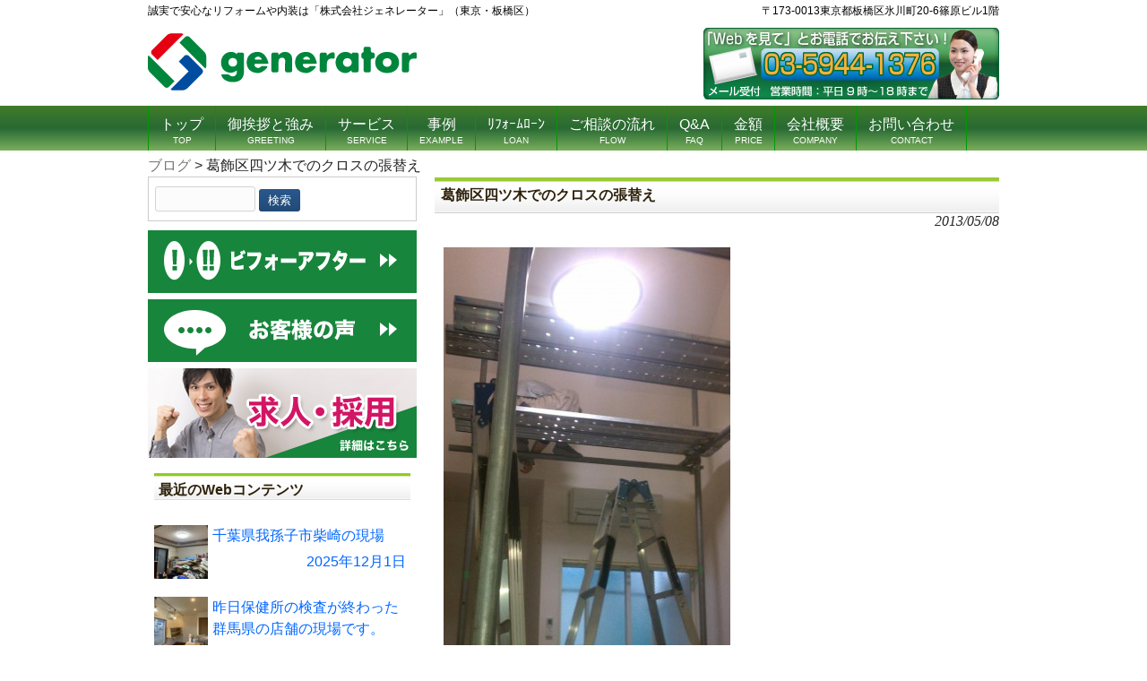

--- FILE ---
content_type: text/html; charset=UTF-8
request_url: https://www.generator-renovation.com/blog/20130508/597/
body_size: 110658
content:
<!DOCTYPE html>
<html dir="ltr" lang="ja">
<head>
<meta charset="UTF-8">
<meta name="description" content="葛飾区四ツ木でのクロスの張替え | 誠実で安心なリフォームや内装は「株式会社ジェネレーター」（東京・板橋区） - 誠実で安心なリフォームや内装は「株式会社ジェネレーター」（東京・板橋）はお客様のご予算に合ったお見積もりと高い品質で多くのお客様に選ばれています。">


<!-- ↓スマートフォン以外のviewport -->
<meta content="device-width" name="viewport">
<!-- ↑スマートフォン以外のviewport -->



<link rel="profile" href="https://gmpg.org/xfn/11">
<link rel="stylesheet" type="text/css" media="all" href="https://www.generator-renovation.com/database/wp-content/themes/cloudtpl_1027/style.css">
<link rel="pingback" href="https://www.generator-renovation.com/database/xmlrpc.php">
<!--[if lt IE 9]>
<script src="https://www.generator-renovation.com/database/wp-content/themes/cloudtpl_1027/js/html5.js"></script>
<script src="https://www.generator-renovation.com/database/wp-content/themes/cloudtpl_1027/js/css3-mediaqueries.js"></script>
<![endif]-->
	<style>img:is([sizes="auto" i], [sizes^="auto," i]) { contain-intrinsic-size: 3000px 1500px }</style>
	
		<!-- All in One SEO 4.8.1.1 - aioseo.com -->
		<title>葛飾区四ツ木でのクロスの張替え | 誠実で安心なリフォームや内装は「株式会社ジェネレーター」（東京・板橋区）</title>
	<meta name="robots" content="max-image-preview:large" />
	<meta name="author" content="gdf_generator-gdf"/>
	<link rel="canonical" href="https://www.generator-renovation.com/blog/20130508/597/" />
	<meta name="generator" content="All in One SEO (AIOSEO) 4.8.1.1" />
		<script type="application/ld+json" class="aioseo-schema">
			{"@context":"https:\/\/schema.org","@graph":[{"@type":"Article","@id":"https:\/\/www.generator-renovation.com\/blog\/20130508\/597\/#article","name":"\u845b\u98fe\u533a\u56db\u30c4\u6728\u3067\u306e\u30af\u30ed\u30b9\u306e\u5f35\u66ff\u3048 | \u8aa0\u5b9f\u3067\u5b89\u5fc3\u306a\u30ea\u30d5\u30a9\u30fc\u30e0\u3084\u5185\u88c5\u306f\u300c\u682a\u5f0f\u4f1a\u793e\u30b8\u30a7\u30cd\u30ec\u30fc\u30bf\u30fc\u300d\uff08\u6771\u4eac\u30fb\u677f\u6a4b\u533a\uff09","headline":"\u845b\u98fe\u533a\u56db\u30c4\u6728\u3067\u306e\u30af\u30ed\u30b9\u306e\u5f35\u66ff\u3048","author":{"@id":"https:\/\/www.generator-renovation.com\/author\/gdf_generator-gdf\/#author"},"publisher":{"@id":"https:\/\/www.generator-renovation.com\/#organization"},"image":{"@type":"ImageObject","url":"https:\/\/www.generator-renovation.com\/database\/wp-content\/uploads\/2014\/06\/image-131.jpg","width":765,"height":1279},"datePublished":"2013-05-08T10:50:56+09:00","dateModified":"2014-06-02T15:48:40+09:00","inLanguage":"ja","mainEntityOfPage":{"@id":"https:\/\/www.generator-renovation.com\/blog\/20130508\/597\/#webpage"},"isPartOf":{"@id":"https:\/\/www.generator-renovation.com\/blog\/20130508\/597\/#webpage"},"articleSection":"\u30d6\u30ed\u30b0"},{"@type":"BreadcrumbList","@id":"https:\/\/www.generator-renovation.com\/blog\/20130508\/597\/#breadcrumblist","itemListElement":[{"@type":"ListItem","@id":"https:\/\/www.generator-renovation.com\/#listItem","position":1,"name":"\u5bb6","item":"https:\/\/www.generator-renovation.com\/","nextItem":{"@type":"ListItem","@id":"https:\/\/www.generator-renovation.com\/category\/blog\/#listItem","name":"\u30d6\u30ed\u30b0"}},{"@type":"ListItem","@id":"https:\/\/www.generator-renovation.com\/category\/blog\/#listItem","position":2,"name":"\u30d6\u30ed\u30b0","previousItem":{"@type":"ListItem","@id":"https:\/\/www.generator-renovation.com\/#listItem","name":"\u5bb6"}}]},{"@type":"Organization","@id":"https:\/\/www.generator-renovation.com\/#organization","name":"\u8aa0\u5b9f\u3067\u5b89\u5fc3\u306a\u30ea\u30d5\u30a9\u30fc\u30e0\u3084\u5185\u88c5\u306f\u300c\u682a\u5f0f\u4f1a\u793e\u30b8\u30a7\u30cd\u30ec\u30fc\u30bf\u30fc\u300d\uff08\u6771\u4eac\u30fb\u677f\u6a4b\u533a\uff09","description":"\u8aa0\u5b9f\u3067\u5b89\u5fc3\u306a\u30ea\u30d5\u30a9\u30fc\u30e0\u3084\u5185\u88c5\u306f\u300c\u682a\u5f0f\u4f1a\u793e\u30b8\u30a7\u30cd\u30ec\u30fc\u30bf\u30fc\u300d\uff08\u6771\u4eac\u30fb\u677f\u6a4b\uff09\u306f\u304a\u5ba2\u69d8\u306e\u3054\u4e88\u7b97\u306b\u5408\u3063\u305f\u304a\u898b\u7a4d\u3082\u308a\u3068\u9ad8\u3044\u54c1\u8cea\u3067\u591a\u304f\u306e\u304a\u5ba2\u69d8\u306b\u9078\u3070\u308c\u3066\u3044\u307e\u3059\u3002","url":"https:\/\/www.generator-renovation.com\/"},{"@type":"Person","@id":"https:\/\/www.generator-renovation.com\/author\/gdf_generator-gdf\/#author","url":"https:\/\/www.generator-renovation.com\/author\/gdf_generator-gdf\/","name":"gdf_generator-gdf","image":{"@type":"ImageObject","@id":"https:\/\/www.generator-renovation.com\/blog\/20130508\/597\/#authorImage","url":"https:\/\/secure.gravatar.com\/avatar\/7c19e9794ffb091d84174022680120c1f663919a2dc2977e095af01123a6b3e9?s=96&d=mm&r=g","width":96,"height":96,"caption":"gdf_generator-gdf"}},{"@type":"WebPage","@id":"https:\/\/www.generator-renovation.com\/blog\/20130508\/597\/#webpage","url":"https:\/\/www.generator-renovation.com\/blog\/20130508\/597\/","name":"\u845b\u98fe\u533a\u56db\u30c4\u6728\u3067\u306e\u30af\u30ed\u30b9\u306e\u5f35\u66ff\u3048 | \u8aa0\u5b9f\u3067\u5b89\u5fc3\u306a\u30ea\u30d5\u30a9\u30fc\u30e0\u3084\u5185\u88c5\u306f\u300c\u682a\u5f0f\u4f1a\u793e\u30b8\u30a7\u30cd\u30ec\u30fc\u30bf\u30fc\u300d\uff08\u6771\u4eac\u30fb\u677f\u6a4b\u533a\uff09","inLanguage":"ja","isPartOf":{"@id":"https:\/\/www.generator-renovation.com\/#website"},"breadcrumb":{"@id":"https:\/\/www.generator-renovation.com\/blog\/20130508\/597\/#breadcrumblist"},"author":{"@id":"https:\/\/www.generator-renovation.com\/author\/gdf_generator-gdf\/#author"},"creator":{"@id":"https:\/\/www.generator-renovation.com\/author\/gdf_generator-gdf\/#author"},"image":{"@type":"ImageObject","url":"https:\/\/www.generator-renovation.com\/database\/wp-content\/uploads\/2014\/06\/image-131.jpg","@id":"https:\/\/www.generator-renovation.com\/blog\/20130508\/597\/#mainImage","width":765,"height":1279},"primaryImageOfPage":{"@id":"https:\/\/www.generator-renovation.com\/blog\/20130508\/597\/#mainImage"},"datePublished":"2013-05-08T10:50:56+09:00","dateModified":"2014-06-02T15:48:40+09:00"},{"@type":"WebSite","@id":"https:\/\/www.generator-renovation.com\/#website","url":"https:\/\/www.generator-renovation.com\/","name":"\u8aa0\u5b9f\u3067\u5b89\u5fc3\u306a\u30ea\u30d5\u30a9\u30fc\u30e0\u3084\u5185\u88c5\u306f\u300c\u682a\u5f0f\u4f1a\u793e\u30b8\u30a7\u30cd\u30ec\u30fc\u30bf\u30fc\u300d\uff08\u6771\u4eac\u30fb\u677f\u6a4b\u533a\uff09","description":"\u8aa0\u5b9f\u3067\u5b89\u5fc3\u306a\u30ea\u30d5\u30a9\u30fc\u30e0\u3084\u5185\u88c5\u306f\u300c\u682a\u5f0f\u4f1a\u793e\u30b8\u30a7\u30cd\u30ec\u30fc\u30bf\u30fc\u300d\uff08\u6771\u4eac\u30fb\u677f\u6a4b\uff09\u306f\u304a\u5ba2\u69d8\u306e\u3054\u4e88\u7b97\u306b\u5408\u3063\u305f\u304a\u898b\u7a4d\u3082\u308a\u3068\u9ad8\u3044\u54c1\u8cea\u3067\u591a\u304f\u306e\u304a\u5ba2\u69d8\u306b\u9078\u3070\u308c\u3066\u3044\u307e\u3059\u3002","inLanguage":"ja","publisher":{"@id":"https:\/\/www.generator-renovation.com\/#organization"}}]}
		</script>
		<!-- All in One SEO -->

<script type="text/javascript" id="wpp-js" src="https://www.generator-renovation.com/database/wp-content/plugins/wordpress-popular-posts/assets/js/wpp.min.js?ver=7.3.1" data-sampling="1" data-sampling-rate="100" data-api-url="https://www.generator-renovation.com/wp-json/wordpress-popular-posts" data-post-id="597" data-token="3e87491e04" data-lang="0" data-debug="0"></script>
<script type="text/javascript">
/* <![CDATA[ */
window._wpemojiSettings = {"baseUrl":"https:\/\/s.w.org\/images\/core\/emoji\/15.1.0\/72x72\/","ext":".png","svgUrl":"https:\/\/s.w.org\/images\/core\/emoji\/15.1.0\/svg\/","svgExt":".svg","source":{"concatemoji":"https:\/\/www.generator-renovation.com\/database\/wp-includes\/js\/wp-emoji-release.min.js?ver=6.8.1"}};
/*! This file is auto-generated */
!function(i,n){var o,s,e;function c(e){try{var t={supportTests:e,timestamp:(new Date).valueOf()};sessionStorage.setItem(o,JSON.stringify(t))}catch(e){}}function p(e,t,n){e.clearRect(0,0,e.canvas.width,e.canvas.height),e.fillText(t,0,0);var t=new Uint32Array(e.getImageData(0,0,e.canvas.width,e.canvas.height).data),r=(e.clearRect(0,0,e.canvas.width,e.canvas.height),e.fillText(n,0,0),new Uint32Array(e.getImageData(0,0,e.canvas.width,e.canvas.height).data));return t.every(function(e,t){return e===r[t]})}function u(e,t,n){switch(t){case"flag":return n(e,"\ud83c\udff3\ufe0f\u200d\u26a7\ufe0f","\ud83c\udff3\ufe0f\u200b\u26a7\ufe0f")?!1:!n(e,"\ud83c\uddfa\ud83c\uddf3","\ud83c\uddfa\u200b\ud83c\uddf3")&&!n(e,"\ud83c\udff4\udb40\udc67\udb40\udc62\udb40\udc65\udb40\udc6e\udb40\udc67\udb40\udc7f","\ud83c\udff4\u200b\udb40\udc67\u200b\udb40\udc62\u200b\udb40\udc65\u200b\udb40\udc6e\u200b\udb40\udc67\u200b\udb40\udc7f");case"emoji":return!n(e,"\ud83d\udc26\u200d\ud83d\udd25","\ud83d\udc26\u200b\ud83d\udd25")}return!1}function f(e,t,n){var r="undefined"!=typeof WorkerGlobalScope&&self instanceof WorkerGlobalScope?new OffscreenCanvas(300,150):i.createElement("canvas"),a=r.getContext("2d",{willReadFrequently:!0}),o=(a.textBaseline="top",a.font="600 32px Arial",{});return e.forEach(function(e){o[e]=t(a,e,n)}),o}function t(e){var t=i.createElement("script");t.src=e,t.defer=!0,i.head.appendChild(t)}"undefined"!=typeof Promise&&(o="wpEmojiSettingsSupports",s=["flag","emoji"],n.supports={everything:!0,everythingExceptFlag:!0},e=new Promise(function(e){i.addEventListener("DOMContentLoaded",e,{once:!0})}),new Promise(function(t){var n=function(){try{var e=JSON.parse(sessionStorage.getItem(o));if("object"==typeof e&&"number"==typeof e.timestamp&&(new Date).valueOf()<e.timestamp+604800&&"object"==typeof e.supportTests)return e.supportTests}catch(e){}return null}();if(!n){if("undefined"!=typeof Worker&&"undefined"!=typeof OffscreenCanvas&&"undefined"!=typeof URL&&URL.createObjectURL&&"undefined"!=typeof Blob)try{var e="postMessage("+f.toString()+"("+[JSON.stringify(s),u.toString(),p.toString()].join(",")+"));",r=new Blob([e],{type:"text/javascript"}),a=new Worker(URL.createObjectURL(r),{name:"wpTestEmojiSupports"});return void(a.onmessage=function(e){c(n=e.data),a.terminate(),t(n)})}catch(e){}c(n=f(s,u,p))}t(n)}).then(function(e){for(var t in e)n.supports[t]=e[t],n.supports.everything=n.supports.everything&&n.supports[t],"flag"!==t&&(n.supports.everythingExceptFlag=n.supports.everythingExceptFlag&&n.supports[t]);n.supports.everythingExceptFlag=n.supports.everythingExceptFlag&&!n.supports.flag,n.DOMReady=!1,n.readyCallback=function(){n.DOMReady=!0}}).then(function(){return e}).then(function(){var e;n.supports.everything||(n.readyCallback(),(e=n.source||{}).concatemoji?t(e.concatemoji):e.wpemoji&&e.twemoji&&(t(e.twemoji),t(e.wpemoji)))}))}((window,document),window._wpemojiSettings);
/* ]]> */
</script>
<style id='wp-emoji-styles-inline-css' type='text/css'>

	img.wp-smiley, img.emoji {
		display: inline !important;
		border: none !important;
		box-shadow: none !important;
		height: 1em !important;
		width: 1em !important;
		margin: 0 0.07em !important;
		vertical-align: -0.1em !important;
		background: none !important;
		padding: 0 !important;
	}
</style>
<link rel='stylesheet' id='wp-block-library-css' href='https://www.generator-renovation.com/database/wp-includes/css/dist/block-library/style.min.css?ver=6.8.1' type='text/css' media='all' />
<style id='classic-theme-styles-inline-css' type='text/css'>
/*! This file is auto-generated */
.wp-block-button__link{color:#fff;background-color:#32373c;border-radius:9999px;box-shadow:none;text-decoration:none;padding:calc(.667em + 2px) calc(1.333em + 2px);font-size:1.125em}.wp-block-file__button{background:#32373c;color:#fff;text-decoration:none}
</style>
<style id='global-styles-inline-css' type='text/css'>
:root{--wp--preset--aspect-ratio--square: 1;--wp--preset--aspect-ratio--4-3: 4/3;--wp--preset--aspect-ratio--3-4: 3/4;--wp--preset--aspect-ratio--3-2: 3/2;--wp--preset--aspect-ratio--2-3: 2/3;--wp--preset--aspect-ratio--16-9: 16/9;--wp--preset--aspect-ratio--9-16: 9/16;--wp--preset--color--black: #000000;--wp--preset--color--cyan-bluish-gray: #abb8c3;--wp--preset--color--white: #ffffff;--wp--preset--color--pale-pink: #f78da7;--wp--preset--color--vivid-red: #cf2e2e;--wp--preset--color--luminous-vivid-orange: #ff6900;--wp--preset--color--luminous-vivid-amber: #fcb900;--wp--preset--color--light-green-cyan: #7bdcb5;--wp--preset--color--vivid-green-cyan: #00d084;--wp--preset--color--pale-cyan-blue: #8ed1fc;--wp--preset--color--vivid-cyan-blue: #0693e3;--wp--preset--color--vivid-purple: #9b51e0;--wp--preset--gradient--vivid-cyan-blue-to-vivid-purple: linear-gradient(135deg,rgba(6,147,227,1) 0%,rgb(155,81,224) 100%);--wp--preset--gradient--light-green-cyan-to-vivid-green-cyan: linear-gradient(135deg,rgb(122,220,180) 0%,rgb(0,208,130) 100%);--wp--preset--gradient--luminous-vivid-amber-to-luminous-vivid-orange: linear-gradient(135deg,rgba(252,185,0,1) 0%,rgba(255,105,0,1) 100%);--wp--preset--gradient--luminous-vivid-orange-to-vivid-red: linear-gradient(135deg,rgba(255,105,0,1) 0%,rgb(207,46,46) 100%);--wp--preset--gradient--very-light-gray-to-cyan-bluish-gray: linear-gradient(135deg,rgb(238,238,238) 0%,rgb(169,184,195) 100%);--wp--preset--gradient--cool-to-warm-spectrum: linear-gradient(135deg,rgb(74,234,220) 0%,rgb(151,120,209) 20%,rgb(207,42,186) 40%,rgb(238,44,130) 60%,rgb(251,105,98) 80%,rgb(254,248,76) 100%);--wp--preset--gradient--blush-light-purple: linear-gradient(135deg,rgb(255,206,236) 0%,rgb(152,150,240) 100%);--wp--preset--gradient--blush-bordeaux: linear-gradient(135deg,rgb(254,205,165) 0%,rgb(254,45,45) 50%,rgb(107,0,62) 100%);--wp--preset--gradient--luminous-dusk: linear-gradient(135deg,rgb(255,203,112) 0%,rgb(199,81,192) 50%,rgb(65,88,208) 100%);--wp--preset--gradient--pale-ocean: linear-gradient(135deg,rgb(255,245,203) 0%,rgb(182,227,212) 50%,rgb(51,167,181) 100%);--wp--preset--gradient--electric-grass: linear-gradient(135deg,rgb(202,248,128) 0%,rgb(113,206,126) 100%);--wp--preset--gradient--midnight: linear-gradient(135deg,rgb(2,3,129) 0%,rgb(40,116,252) 100%);--wp--preset--font-size--small: 13px;--wp--preset--font-size--medium: 20px;--wp--preset--font-size--large: 36px;--wp--preset--font-size--x-large: 42px;--wp--preset--spacing--20: 0.44rem;--wp--preset--spacing--30: 0.67rem;--wp--preset--spacing--40: 1rem;--wp--preset--spacing--50: 1.5rem;--wp--preset--spacing--60: 2.25rem;--wp--preset--spacing--70: 3.38rem;--wp--preset--spacing--80: 5.06rem;--wp--preset--shadow--natural: 6px 6px 9px rgba(0, 0, 0, 0.2);--wp--preset--shadow--deep: 12px 12px 50px rgba(0, 0, 0, 0.4);--wp--preset--shadow--sharp: 6px 6px 0px rgba(0, 0, 0, 0.2);--wp--preset--shadow--outlined: 6px 6px 0px -3px rgba(255, 255, 255, 1), 6px 6px rgba(0, 0, 0, 1);--wp--preset--shadow--crisp: 6px 6px 0px rgba(0, 0, 0, 1);}:where(.is-layout-flex){gap: 0.5em;}:where(.is-layout-grid){gap: 0.5em;}body .is-layout-flex{display: flex;}.is-layout-flex{flex-wrap: wrap;align-items: center;}.is-layout-flex > :is(*, div){margin: 0;}body .is-layout-grid{display: grid;}.is-layout-grid > :is(*, div){margin: 0;}:where(.wp-block-columns.is-layout-flex){gap: 2em;}:where(.wp-block-columns.is-layout-grid){gap: 2em;}:where(.wp-block-post-template.is-layout-flex){gap: 1.25em;}:where(.wp-block-post-template.is-layout-grid){gap: 1.25em;}.has-black-color{color: var(--wp--preset--color--black) !important;}.has-cyan-bluish-gray-color{color: var(--wp--preset--color--cyan-bluish-gray) !important;}.has-white-color{color: var(--wp--preset--color--white) !important;}.has-pale-pink-color{color: var(--wp--preset--color--pale-pink) !important;}.has-vivid-red-color{color: var(--wp--preset--color--vivid-red) !important;}.has-luminous-vivid-orange-color{color: var(--wp--preset--color--luminous-vivid-orange) !important;}.has-luminous-vivid-amber-color{color: var(--wp--preset--color--luminous-vivid-amber) !important;}.has-light-green-cyan-color{color: var(--wp--preset--color--light-green-cyan) !important;}.has-vivid-green-cyan-color{color: var(--wp--preset--color--vivid-green-cyan) !important;}.has-pale-cyan-blue-color{color: var(--wp--preset--color--pale-cyan-blue) !important;}.has-vivid-cyan-blue-color{color: var(--wp--preset--color--vivid-cyan-blue) !important;}.has-vivid-purple-color{color: var(--wp--preset--color--vivid-purple) !important;}.has-black-background-color{background-color: var(--wp--preset--color--black) !important;}.has-cyan-bluish-gray-background-color{background-color: var(--wp--preset--color--cyan-bluish-gray) !important;}.has-white-background-color{background-color: var(--wp--preset--color--white) !important;}.has-pale-pink-background-color{background-color: var(--wp--preset--color--pale-pink) !important;}.has-vivid-red-background-color{background-color: var(--wp--preset--color--vivid-red) !important;}.has-luminous-vivid-orange-background-color{background-color: var(--wp--preset--color--luminous-vivid-orange) !important;}.has-luminous-vivid-amber-background-color{background-color: var(--wp--preset--color--luminous-vivid-amber) !important;}.has-light-green-cyan-background-color{background-color: var(--wp--preset--color--light-green-cyan) !important;}.has-vivid-green-cyan-background-color{background-color: var(--wp--preset--color--vivid-green-cyan) !important;}.has-pale-cyan-blue-background-color{background-color: var(--wp--preset--color--pale-cyan-blue) !important;}.has-vivid-cyan-blue-background-color{background-color: var(--wp--preset--color--vivid-cyan-blue) !important;}.has-vivid-purple-background-color{background-color: var(--wp--preset--color--vivid-purple) !important;}.has-black-border-color{border-color: var(--wp--preset--color--black) !important;}.has-cyan-bluish-gray-border-color{border-color: var(--wp--preset--color--cyan-bluish-gray) !important;}.has-white-border-color{border-color: var(--wp--preset--color--white) !important;}.has-pale-pink-border-color{border-color: var(--wp--preset--color--pale-pink) !important;}.has-vivid-red-border-color{border-color: var(--wp--preset--color--vivid-red) !important;}.has-luminous-vivid-orange-border-color{border-color: var(--wp--preset--color--luminous-vivid-orange) !important;}.has-luminous-vivid-amber-border-color{border-color: var(--wp--preset--color--luminous-vivid-amber) !important;}.has-light-green-cyan-border-color{border-color: var(--wp--preset--color--light-green-cyan) !important;}.has-vivid-green-cyan-border-color{border-color: var(--wp--preset--color--vivid-green-cyan) !important;}.has-pale-cyan-blue-border-color{border-color: var(--wp--preset--color--pale-cyan-blue) !important;}.has-vivid-cyan-blue-border-color{border-color: var(--wp--preset--color--vivid-cyan-blue) !important;}.has-vivid-purple-border-color{border-color: var(--wp--preset--color--vivid-purple) !important;}.has-vivid-cyan-blue-to-vivid-purple-gradient-background{background: var(--wp--preset--gradient--vivid-cyan-blue-to-vivid-purple) !important;}.has-light-green-cyan-to-vivid-green-cyan-gradient-background{background: var(--wp--preset--gradient--light-green-cyan-to-vivid-green-cyan) !important;}.has-luminous-vivid-amber-to-luminous-vivid-orange-gradient-background{background: var(--wp--preset--gradient--luminous-vivid-amber-to-luminous-vivid-orange) !important;}.has-luminous-vivid-orange-to-vivid-red-gradient-background{background: var(--wp--preset--gradient--luminous-vivid-orange-to-vivid-red) !important;}.has-very-light-gray-to-cyan-bluish-gray-gradient-background{background: var(--wp--preset--gradient--very-light-gray-to-cyan-bluish-gray) !important;}.has-cool-to-warm-spectrum-gradient-background{background: var(--wp--preset--gradient--cool-to-warm-spectrum) !important;}.has-blush-light-purple-gradient-background{background: var(--wp--preset--gradient--blush-light-purple) !important;}.has-blush-bordeaux-gradient-background{background: var(--wp--preset--gradient--blush-bordeaux) !important;}.has-luminous-dusk-gradient-background{background: var(--wp--preset--gradient--luminous-dusk) !important;}.has-pale-ocean-gradient-background{background: var(--wp--preset--gradient--pale-ocean) !important;}.has-electric-grass-gradient-background{background: var(--wp--preset--gradient--electric-grass) !important;}.has-midnight-gradient-background{background: var(--wp--preset--gradient--midnight) !important;}.has-small-font-size{font-size: var(--wp--preset--font-size--small) !important;}.has-medium-font-size{font-size: var(--wp--preset--font-size--medium) !important;}.has-large-font-size{font-size: var(--wp--preset--font-size--large) !important;}.has-x-large-font-size{font-size: var(--wp--preset--font-size--x-large) !important;}
:where(.wp-block-post-template.is-layout-flex){gap: 1.25em;}:where(.wp-block-post-template.is-layout-grid){gap: 1.25em;}
:where(.wp-block-columns.is-layout-flex){gap: 2em;}:where(.wp-block-columns.is-layout-grid){gap: 2em;}
:root :where(.wp-block-pullquote){font-size: 1.5em;line-height: 1.6;}
</style>
<link rel='stylesheet' id='contact-form-7-css' href='https://www.generator-renovation.com/database/wp-content/plugins/contact-form-7/includes/css/styles.css?ver=5.7.7' type='text/css' media='all' />
<link rel='stylesheet' id='wordpress-popular-posts-css-css' href='https://www.generator-renovation.com/database/wp-content/plugins/wordpress-popular-posts/assets/css/wpp.css?ver=7.3.1' type='text/css' media='all' />
<style id='akismet-widget-style-inline-css' type='text/css'>

			.a-stats {
				--akismet-color-mid-green: #357b49;
				--akismet-color-white: #fff;
				--akismet-color-light-grey: #f6f7f7;

				max-width: 350px;
				width: auto;
			}

			.a-stats * {
				all: unset;
				box-sizing: border-box;
			}

			.a-stats strong {
				font-weight: 600;
			}

			.a-stats a.a-stats__link,
			.a-stats a.a-stats__link:visited,
			.a-stats a.a-stats__link:active {
				background: var(--akismet-color-mid-green);
				border: none;
				box-shadow: none;
				border-radius: 8px;
				color: var(--akismet-color-white);
				cursor: pointer;
				display: block;
				font-family: -apple-system, BlinkMacSystemFont, 'Segoe UI', 'Roboto', 'Oxygen-Sans', 'Ubuntu', 'Cantarell', 'Helvetica Neue', sans-serif;
				font-weight: 500;
				padding: 12px;
				text-align: center;
				text-decoration: none;
				transition: all 0.2s ease;
			}

			/* Extra specificity to deal with TwentyTwentyOne focus style */
			.widget .a-stats a.a-stats__link:focus {
				background: var(--akismet-color-mid-green);
				color: var(--akismet-color-white);
				text-decoration: none;
			}

			.a-stats a.a-stats__link:hover {
				filter: brightness(110%);
				box-shadow: 0 4px 12px rgba(0, 0, 0, 0.06), 0 0 2px rgba(0, 0, 0, 0.16);
			}

			.a-stats .count {
				color: var(--akismet-color-white);
				display: block;
				font-size: 1.5em;
				line-height: 1.4;
				padding: 0 13px;
				white-space: nowrap;
			}
		
</style>
<link rel='stylesheet' id='wp-pagenavi-css' href='https://www.generator-renovation.com/database/wp-content/plugins/wp-pagenavi/pagenavi-css.css?ver=2.70' type='text/css' media='all' />
<link rel='stylesheet' id='cyclone-template-style-dark-0-css' href='https://www.generator-renovation.com/database/wp-content/plugins/cyclone-slider/templates/dark/style.css?ver=3.2.0' type='text/css' media='all' />
<link rel='stylesheet' id='cyclone-template-style-default-0-css' href='https://www.generator-renovation.com/database/wp-content/plugins/cyclone-slider/templates/default/style.css?ver=3.2.0' type='text/css' media='all' />
<link rel='stylesheet' id='cyclone-template-style-standard-0-css' href='https://www.generator-renovation.com/database/wp-content/plugins/cyclone-slider/templates/standard/style.css?ver=3.2.0' type='text/css' media='all' />
<link rel='stylesheet' id='cyclone-template-style-thumbnails-0-css' href='https://www.generator-renovation.com/database/wp-content/plugins/cyclone-slider/templates/thumbnails/style.css?ver=3.2.0' type='text/css' media='all' />
<script type="text/javascript" src="https://www.generator-renovation.com/database/wp-includes/js/jquery/jquery.min.js?ver=3.7.1" id="jquery-core-js"></script>
<script type="text/javascript" src="https://www.generator-renovation.com/database/wp-includes/js/jquery/jquery-migrate.min.js?ver=3.4.1" id="jquery-migrate-js"></script>
<link rel="https://api.w.org/" href="https://www.generator-renovation.com/wp-json/" /><link rel="alternate" title="JSON" type="application/json" href="https://www.generator-renovation.com/wp-json/wp/v2/posts/597" /><link rel="EditURI" type="application/rsd+xml" title="RSD" href="https://www.generator-renovation.com/database/xmlrpc.php?rsd" />
<link rel='shortlink' href='https://www.generator-renovation.com/?p=597' />
<link rel="alternate" title="oEmbed (JSON)" type="application/json+oembed" href="https://www.generator-renovation.com/wp-json/oembed/1.0/embed?url=https%3A%2F%2Fwww.generator-renovation.com%2Fblog%2F20130508%2F597%2F" />
<link rel="alternate" title="oEmbed (XML)" type="text/xml+oembed" href="https://www.generator-renovation.com/wp-json/oembed/1.0/embed?url=https%3A%2F%2Fwww.generator-renovation.com%2Fblog%2F20130508%2F597%2F&#038;format=xml" />
<!-- Favicon Rotator -->
<link rel="shortcut icon" href="https://www.generator-renovation.com/database/wp-content/uploads/2017/12/favi-16x16.png" />
<!-- End Favicon Rotator -->
<!-- Google Tag Manager -->
<script>(function(w,d,s,l,i){w[l]=w[l]||[];w[l].push({'gtm.start':
new Date().getTime(),event:'gtm.js'});var f=d.getElementsByTagName(s)[0],
j=d.createElement(s),dl=l!='dataLayer'?'&l='+l:'';j.async=true;j.src=
'https://www.googletagmanager.com/gtm.js?id='+i+dl;f.parentNode.insertBefore(j,f);
})(window,document,'script','dataLayer','GTM-MV9CKJ');</script>
<!-- End Google Tag Manager -->
		            <style id="wpp-loading-animation-styles">@-webkit-keyframes bgslide{from{background-position-x:0}to{background-position-x:-200%}}@keyframes bgslide{from{background-position-x:0}to{background-position-x:-200%}}.wpp-widget-block-placeholder,.wpp-shortcode-placeholder{margin:0 auto;width:60px;height:3px;background:#dd3737;background:linear-gradient(90deg,#dd3737 0%,#571313 10%,#dd3737 100%);background-size:200% auto;border-radius:3px;-webkit-animation:bgslide 1s infinite linear;animation:bgslide 1s infinite linear}</style>
            <noscript><style>.lazyload[data-src]{display:none !important;}</style></noscript><style>.lazyload{background-image:none !important;}.lazyload:before{background-image:none !important;}</style><style>.wp-block-gallery.is-cropped .blocks-gallery-item picture{height:100%;width:100%;}</style>
<!--?php wp_deregister_script('jquery'); wp_head(); ?-->
<script src="https://ajax.googleapis.com/ajax/libs/jquery/1.9.1/jquery.min.js"></script>
<script src="https://www.generator-renovation.com/database/wp-content/themes/cloudtpl_1027/js/script.js"></script>

<script type="text/javascript">
  /* <![CDATA[ */
  goog_snippet_vars = function() {
    var w = window;
    w.google_conversion_id = 972642815;
    w.google_conversion_label = "HMICCM-EmWAQ_7PlzwM";
    w.google_remarketing_only = false;
  }
  // DO NOT CHANGE THE CODE BELOW.
  goog_report_conversion = function(url) {
    goog_snippet_vars();
    window.google_conversion_format = "3";
    window.google_is_call = true;
    var opt = new Object();
    opt.onload_callback = function() {
    if (typeof(url) != 'undefined') {
      window.location = url;
    }
  }
  var conv_handler = window['google_trackConversion'];
  if (typeof(conv_handler) == 'function') {
    conv_handler(opt);
  }
}
/* ]]> */
</script>
<script type="text/javascript"
  src="//www.googleadservices.com/pagead/conversion_async.js">
</script>


<!--/Goodle電話-->

<!--Yahoo電話-->
<!-- Yahoo Code for your Conversion Page
In your html page, add the snippet and call
yahoo_report_conversion when someone clicks on the
phone number link or button. -->
<script type="text/javascript">
  /* <![CDATA[ */
  yahoo_snippet_vars = function() {
    var w = window;
    w.yahoo_conversion_id = 1000150963;
    w.yahoo_conversion_label = "JiQ8CPDYnWAQ4rKE1AM";
    w.yahoo_conversion_value = 0;
    w.yahoo_remarketing_only = false;
  }
  // IF YOU CHANGE THE CODE BELOW, THIS CONVERSION TAG MAY NOT WORK.
  yahoo_report_conversion = function(url) {
    yahoo_snippet_vars();
    window.yahoo_conversion_format = "3";
    window.yahoo_is_call = true;
    var opt = new Object();
    opt.onload_callback = function() {
      if (typeof(url) != 'undefined') {
        window.location = url;
      }
    }
    var conv_handler = window['yahoo_trackConversion'];
    if (typeof(conv_handler) == 'function') {
      conv_handler(opt);
    }
  }
/* ]]> */
</script>
<script type="text/javascript"
  src="https://i.yimg.jp/images/listing/tool/cv/conversion_async.js">
</script>
<!-- /Yahoo電話-->
	<style>img:is([sizes="auto" i], [sizes^="auto," i]) { contain-intrinsic-size: 3000px 1500px }</style>
	
		<!-- All in One SEO 4.8.1.1 - aioseo.com -->
	<meta name="robots" content="max-image-preview:large" />
	<meta name="author" content="gdf_generator-gdf"/>
	<link rel="canonical" href="https://www.generator-renovation.com/blog/20130508/597/" />
	<meta name="generator" content="All in One SEO (AIOSEO) 4.8.1.1" />
		<script type="application/ld+json" class="aioseo-schema">
			{"@context":"https:\/\/schema.org","@graph":[{"@type":"Article","@id":"https:\/\/www.generator-renovation.com\/blog\/20130508\/597\/#article","name":"\u845b\u98fe\u533a\u56db\u30c4\u6728\u3067\u306e\u30af\u30ed\u30b9\u306e\u5f35\u66ff\u3048 | \u8aa0\u5b9f\u3067\u5b89\u5fc3\u306a\u30ea\u30d5\u30a9\u30fc\u30e0\u3084\u5185\u88c5\u306f\u300c\u682a\u5f0f\u4f1a\u793e\u30b8\u30a7\u30cd\u30ec\u30fc\u30bf\u30fc\u300d\uff08\u6771\u4eac\u30fb\u677f\u6a4b\u533a\uff09","headline":"\u845b\u98fe\u533a\u56db\u30c4\u6728\u3067\u306e\u30af\u30ed\u30b9\u306e\u5f35\u66ff\u3048","author":{"@id":"https:\/\/www.generator-renovation.com\/author\/gdf_generator-gdf\/#author"},"publisher":{"@id":"https:\/\/www.generator-renovation.com\/#organization"},"image":{"@type":"ImageObject","url":"https:\/\/www.generator-renovation.com\/database\/wp-content\/uploads\/2014\/06\/image-131.jpg","width":765,"height":1279},"datePublished":"2013-05-08T10:50:56+09:00","dateModified":"2014-06-02T15:48:40+09:00","inLanguage":"ja","mainEntityOfPage":{"@id":"https:\/\/www.generator-renovation.com\/blog\/20130508\/597\/#webpage"},"isPartOf":{"@id":"https:\/\/www.generator-renovation.com\/blog\/20130508\/597\/#webpage"},"articleSection":"\u30d6\u30ed\u30b0"},{"@type":"BreadcrumbList","@id":"https:\/\/www.generator-renovation.com\/blog\/20130508\/597\/#breadcrumblist","itemListElement":[{"@type":"ListItem","@id":"https:\/\/www.generator-renovation.com\/#listItem","position":1,"name":"\u5bb6","item":"https:\/\/www.generator-renovation.com\/","nextItem":{"@type":"ListItem","@id":"https:\/\/www.generator-renovation.com\/category\/blog\/#listItem","name":"\u30d6\u30ed\u30b0"}},{"@type":"ListItem","@id":"https:\/\/www.generator-renovation.com\/category\/blog\/#listItem","position":2,"name":"\u30d6\u30ed\u30b0","previousItem":{"@type":"ListItem","@id":"https:\/\/www.generator-renovation.com\/#listItem","name":"\u5bb6"}}]},{"@type":"Organization","@id":"https:\/\/www.generator-renovation.com\/#organization","name":"\u8aa0\u5b9f\u3067\u5b89\u5fc3\u306a\u30ea\u30d5\u30a9\u30fc\u30e0\u3084\u5185\u88c5\u306f\u300c\u682a\u5f0f\u4f1a\u793e\u30b8\u30a7\u30cd\u30ec\u30fc\u30bf\u30fc\u300d\uff08\u6771\u4eac\u30fb\u677f\u6a4b\u533a\uff09","description":"\u8aa0\u5b9f\u3067\u5b89\u5fc3\u306a\u30ea\u30d5\u30a9\u30fc\u30e0\u3084\u5185\u88c5\u306f\u300c\u682a\u5f0f\u4f1a\u793e\u30b8\u30a7\u30cd\u30ec\u30fc\u30bf\u30fc\u300d\uff08\u6771\u4eac\u30fb\u677f\u6a4b\uff09\u306f\u304a\u5ba2\u69d8\u306e\u3054\u4e88\u7b97\u306b\u5408\u3063\u305f\u304a\u898b\u7a4d\u3082\u308a\u3068\u9ad8\u3044\u54c1\u8cea\u3067\u591a\u304f\u306e\u304a\u5ba2\u69d8\u306b\u9078\u3070\u308c\u3066\u3044\u307e\u3059\u3002","url":"https:\/\/www.generator-renovation.com\/"},{"@type":"Person","@id":"https:\/\/www.generator-renovation.com\/author\/gdf_generator-gdf\/#author","url":"https:\/\/www.generator-renovation.com\/author\/gdf_generator-gdf\/","name":"gdf_generator-gdf","image":{"@type":"ImageObject","@id":"https:\/\/www.generator-renovation.com\/blog\/20130508\/597\/#authorImage","url":"https:\/\/secure.gravatar.com\/avatar\/7c19e9794ffb091d84174022680120c1f663919a2dc2977e095af01123a6b3e9?s=96&d=mm&r=g","width":96,"height":96,"caption":"gdf_generator-gdf"}},{"@type":"WebPage","@id":"https:\/\/www.generator-renovation.com\/blog\/20130508\/597\/#webpage","url":"https:\/\/www.generator-renovation.com\/blog\/20130508\/597\/","name":"\u845b\u98fe\u533a\u56db\u30c4\u6728\u3067\u306e\u30af\u30ed\u30b9\u306e\u5f35\u66ff\u3048 | \u8aa0\u5b9f\u3067\u5b89\u5fc3\u306a\u30ea\u30d5\u30a9\u30fc\u30e0\u3084\u5185\u88c5\u306f\u300c\u682a\u5f0f\u4f1a\u793e\u30b8\u30a7\u30cd\u30ec\u30fc\u30bf\u30fc\u300d\uff08\u6771\u4eac\u30fb\u677f\u6a4b\u533a\uff09","inLanguage":"ja","isPartOf":{"@id":"https:\/\/www.generator-renovation.com\/#website"},"breadcrumb":{"@id":"https:\/\/www.generator-renovation.com\/blog\/20130508\/597\/#breadcrumblist"},"author":{"@id":"https:\/\/www.generator-renovation.com\/author\/gdf_generator-gdf\/#author"},"creator":{"@id":"https:\/\/www.generator-renovation.com\/author\/gdf_generator-gdf\/#author"},"image":{"@type":"ImageObject","url":"https:\/\/www.generator-renovation.com\/database\/wp-content\/uploads\/2014\/06\/image-131.jpg","@id":"https:\/\/www.generator-renovation.com\/blog\/20130508\/597\/#mainImage","width":765,"height":1279},"primaryImageOfPage":{"@id":"https:\/\/www.generator-renovation.com\/blog\/20130508\/597\/#mainImage"},"datePublished":"2013-05-08T10:50:56+09:00","dateModified":"2014-06-02T15:48:40+09:00"},{"@type":"WebSite","@id":"https:\/\/www.generator-renovation.com\/#website","url":"https:\/\/www.generator-renovation.com\/","name":"\u8aa0\u5b9f\u3067\u5b89\u5fc3\u306a\u30ea\u30d5\u30a9\u30fc\u30e0\u3084\u5185\u88c5\u306f\u300c\u682a\u5f0f\u4f1a\u793e\u30b8\u30a7\u30cd\u30ec\u30fc\u30bf\u30fc\u300d\uff08\u6771\u4eac\u30fb\u677f\u6a4b\u533a\uff09","description":"\u8aa0\u5b9f\u3067\u5b89\u5fc3\u306a\u30ea\u30d5\u30a9\u30fc\u30e0\u3084\u5185\u88c5\u306f\u300c\u682a\u5f0f\u4f1a\u793e\u30b8\u30a7\u30cd\u30ec\u30fc\u30bf\u30fc\u300d\uff08\u6771\u4eac\u30fb\u677f\u6a4b\uff09\u306f\u304a\u5ba2\u69d8\u306e\u3054\u4e88\u7b97\u306b\u5408\u3063\u305f\u304a\u898b\u7a4d\u3082\u308a\u3068\u9ad8\u3044\u54c1\u8cea\u3067\u591a\u304f\u306e\u304a\u5ba2\u69d8\u306b\u9078\u3070\u308c\u3066\u3044\u307e\u3059\u3002","inLanguage":"ja","publisher":{"@id":"https:\/\/www.generator-renovation.com\/#organization"}}]}
		</script>
		<!-- All in One SEO -->

<script type="text/javascript" id="wpp-js" src="https://www.generator-renovation.com/database/wp-content/plugins/wordpress-popular-posts/assets/js/wpp.min.js?ver=7.3.1" data-sampling="1" data-sampling-rate="100" data-api-url="https://www.generator-renovation.com/wp-json/wordpress-popular-posts" data-post-id="597" data-token="3e87491e04" data-lang="0" data-debug="0"></script>
<link rel="https://api.w.org/" href="https://www.generator-renovation.com/wp-json/" /><link rel="alternate" title="JSON" type="application/json" href="https://www.generator-renovation.com/wp-json/wp/v2/posts/597" /><link rel="EditURI" type="application/rsd+xml" title="RSD" href="https://www.generator-renovation.com/database/xmlrpc.php?rsd" />
<link rel='shortlink' href='https://www.generator-renovation.com/?p=597' />
<link rel="alternate" title="oEmbed (JSON)" type="application/json+oembed" href="https://www.generator-renovation.com/wp-json/oembed/1.0/embed?url=https%3A%2F%2Fwww.generator-renovation.com%2Fblog%2F20130508%2F597%2F" />
<link rel="alternate" title="oEmbed (XML)" type="text/xml+oembed" href="https://www.generator-renovation.com/wp-json/oembed/1.0/embed?url=https%3A%2F%2Fwww.generator-renovation.com%2Fblog%2F20130508%2F597%2F&#038;format=xml" />
<!-- Favicon Rotator -->
<link rel="shortcut icon" href="https://www.generator-renovation.com/database/wp-content/uploads/2017/12/favi-16x16.png" />
<!-- End Favicon Rotator -->
<!-- Google Tag Manager -->
<script>(function(w,d,s,l,i){w[l]=w[l]||[];w[l].push({'gtm.start':
new Date().getTime(),event:'gtm.js'});var f=d.getElementsByTagName(s)[0],
j=d.createElement(s),dl=l!='dataLayer'?'&l='+l:'';j.async=true;j.src=
'https://www.googletagmanager.com/gtm.js?id='+i+dl;f.parentNode.insertBefore(j,f);
})(window,document,'script','dataLayer','GTM-MV9CKJ');</script>
<!-- End Google Tag Manager -->
		            <style id="wpp-loading-animation-styles">@-webkit-keyframes bgslide{from{background-position-x:0}to{background-position-x:-200%}}@keyframes bgslide{from{background-position-x:0}to{background-position-x:-200%}}.wpp-widget-block-placeholder,.wpp-shortcode-placeholder{margin:0 auto;width:60px;height:3px;background:#dd3737;background:linear-gradient(90deg,#dd3737 0%,#571313 10%,#dd3737 100%);background-size:200% auto;border-radius:3px;-webkit-animation:bgslide 1s infinite linear;animation:bgslide 1s infinite linear}</style>
            <noscript><style>.lazyload[data-src]{display:none !important;}</style></noscript><style>.lazyload{background-image:none !important;}.lazyload:before{background-image:none !important;}</style><style>.wp-block-gallery.is-cropped .blocks-gallery-item picture{height:100%;width:100%;}</style></head>
<body>
<!--facebook-->
<div id="fb-root"></div>
<script>(function(d, s, id) {
  var js, fjs = d.getElementsByTagName(s)[0];
  if (d.getElementById(id)) return;
  js = d.createElement(s); js.id = id;
  js.src = "//connect.facebook.net/ja_JP/sdk.js#xfbml=1&version=v2.3&appId=256949984333253";
  fjs.parentNode.insertBefore(js, fjs);
}(document, 'script', 'facebook-jssdk'));</script>
<!--facebook-->
<header id="header" role="banner">

  <div class="bg">
  	<div class="inner">
			<h1>誠実で安心なリフォームや内装は「株式会社ジェネレーター」（東京・板橋区）</h1>
      <p>〒173-0013東京都板橋区氷川町20-6篠原ビル1階</p>
    </div>
  </div>

	<div class="inner">		
  	<h2><a href="https://www.generator-renovation.com/" title="誠実で安心なリフォームや内装は「株式会社ジェネレーター」（東京・板橋区）" rel="home"><img src="[data-uri]" alt="誠実で安心なリフォームや内装は「株式会社ジェネレーター」（東京・板橋区）" data-src="https://www.generator-renovation.com/database/wp-content/uploads/2014/05/logo.png" decoding="async" class="lazyload"><noscript><img src="https://www.generator-renovation.com/database/wp-content/uploads/2014/05/logo.png" alt="誠実で安心なリフォームや内装は「株式会社ジェネレーター」（東京・板橋区）" data-eio="l"></noscript></a></h2>
    
    
<div class="bana_tel">
<!-- PCだけ表示する切り替えボタン-->
<div class="screensize3"> 
<a href="/contact/"><img src="[data-uri]" width="330" height="80" alt="お問い合わせ" data-src="https://www.generator-renovation.com/database/wp-content/themes/cloudtpl_1027/images/banners/banner_tel.png" decoding="async" class="lazyload"><noscript><img src="https://www.generator-renovation.com/database/wp-content/themes/cloudtpl_1027/images/banners/banner_tel.png" width="330" height="80" alt="お問い合わせ" data-eio="l"></noscript></a>
</div>
<!-- /PCだけ表示する切り替えボタン-->
<!-- PC以外に表示する切り替えボタン-->
<div class="screensize4">   
<!--a class="tel-link" href="tel:0359441376"--><a class="tel-link" href="tel:0359441376" onclick="javascript:goog_report_conversion('tel:0359441376');yahoo_report_conversion(undefined);"><img src="[data-uri]" alt="お問い合わせ" width="213" height="55" style="margin-right:5px;" data-src="https://www.generator-renovation.com/database/wp-content/themes/cloudtpl_1027/images/banners/banner_tel_sp.png" decoding="async" class="lazyload"><noscript><img src="https://www.generator-renovation.com/database/wp-content/themes/cloudtpl_1027/images/banners/banner_tel_sp.png" alt="お問い合わせ" width="213" height="55" style="margin-right:5px;" data-eio="l"></noscript></a><a href="/contact/"><img src="[data-uri]" width="79" height="55" class="l-aki lazyload" data-src="https://www.generator-renovation.com/database/wp-content/themes/cloudtpl_1027/images/banners/banner_mail_sp.png" decoding="async"><noscript><img src="https://www.generator-renovation.com/database/wp-content/themes/cloudtpl_1027/images/banners/banner_mail_sp.png" width="79" height="55" class="l-aki" data-eio="l"></noscript></a></div>
<!-- /PC以外に表示する切り替えボタン-->
</div>
    
    
	</div>
</header>
    <!-- SP表示ナビ -->
<div class="screensize4 sp_navi"> 
<ul>
  <li class="longfont"><a href="/">トップ</a></li>
  <li class="longfont"><a href="/greeting/">御挨拶と強み</a></li>
	<li class="longfont"><a href="/service/">サービス</a></li>
</ul>
<ul>
  <li class="longfont"><a href="/category/example/">事例</a></li>
  <li class="longfont"><a href="/reform_loan/">リフォームローン</a></li>
  <li class="longfont"><a href="/flow/">ご相談の流れ</a></li>
</ul>
<ul>
  <li class="longfont"><a href="/faq/">Q&amp;A</a></li>
  <li class="longfont"><a href="/price/">金額</a></li>
  <li class="longfont"><a href="/company/">会社概要</a></li>
</ul>
</div>
<!-- SP表示ナビ-->
<nav id="mainNav">
    <div class="inner">
    <a class="menu" id="menu"><span>メニューはここをクリック&gt;</span></a>
		<div class="panel">   
    <ul><li id="menu-item-24" class="menu-item menu-item-type-custom menu-item-object-custom"><a href="/"><strong>トップ</strong><span>TOP</span></a></li>
<li id="menu-item-31" class="menu-item menu-item-type-post_type menu-item-object-page"><a href="https://www.generator-renovation.com/greeting/"><strong>御挨拶と強み</strong><span>GREETING</span></a></li>
<li id="menu-item-29" class="menu-item menu-item-type-post_type menu-item-object-page menu-item-has-children"><a href="https://www.generator-renovation.com/service/"><strong>サービス</strong><span>SERVICE</span></a>
<ul class="sub-menu">
	<li id="menu-item-1069" class="menu-item menu-item-type-post_type menu-item-object-page"><a href="https://www.generator-renovation.com/house_renovation/">一戸建てのリフォーム</a></li>
	<li id="menu-item-1068" class="menu-item menu-item-type-post_type menu-item-object-page"><a href="https://www.generator-renovation.com/mansion_renovation/">マンションのリフォーム</a></li>
	<li id="menu-item-1067" class="menu-item menu-item-type-post_type menu-item-object-page"><a href="https://www.generator-renovation.com/shop_renovation/">店舗のリフォーム</a></li>
	<li id="menu-item-6079" class="menu-item menu-item-type-post_type menu-item-object-page"><a href="https://www.generator-renovation.com/estate/">不動産賃貸仲介・売買仲介</a></li>
	<li id="menu-item-1066" class="menu-item menu-item-type-post_type menu-item-object-page"><a href="https://www.generator-renovation.com/business_partner/">業務提携等</a></li>
</ul>
</li>
<li id="menu-item-34" class="menu-item menu-item-type-taxonomy menu-item-object-category"><a href="https://www.generator-renovation.com/category/example/"><strong>事例</strong><span>EXAMPLE</span></a></li>
<li id="menu-item-5567" class="menu-item menu-item-type-post_type menu-item-object-page"><a href="https://www.generator-renovation.com/reform_loan/"><strong>ﾘﾌｫｰﾑﾛｰﾝ</strong><span>LOAN</span></a></li>
<li id="menu-item-28" class="menu-item menu-item-type-post_type menu-item-object-page"><a href="https://www.generator-renovation.com/flow/"><strong>ご相談の流れ</strong><span>FLOW</span></a></li>
<li id="menu-item-25" class="menu-item menu-item-type-post_type menu-item-object-page"><a href="https://www.generator-renovation.com/faq/"><strong>Q&#038;A</strong><span>FAQ</span></a></li>
<li id="menu-item-32" class="menu-item menu-item-type-post_type menu-item-object-page"><a href="https://www.generator-renovation.com/price/"><strong>金額</strong><span>PRICE</span></a></li>
<li id="menu-item-30" class="menu-item menu-item-type-post_type menu-item-object-page"><a href="https://www.generator-renovation.com/company/"><strong>会社概要</strong><span>COMPANY</span></a></li>
<li id="menu-item-279" class="menu-item menu-item-type-post_type menu-item-object-page"><a href="https://www.generator-renovation.com/contact/"><strong>お問い合わせ</strong><span>CONTACT</span></a></li>
</ul>   
    </div>
    </div>
</nav>
<!-- パンくず -->
  <div class="breadcrumbs">
    <!-- Breadcrumb NavXT 7.4.1 -->
<a title="ブログのカテゴリアーカイブへ行く" href="https://www.generator-renovation.com/category/blog/" class="taxonomy category">ブログ</a> &gt; 葛飾区四ツ木でのクロスの張替え</div>
<!-- /パンくず -->
<div id="wrapper">

<div id="content">
<section>
		<article id="post-597" class="content">
	  <header>  	
      <h2 class="title first"><span>葛飾区四ツ木でのクロスの張替え</span></h2>   
      <p class="dateLabel"><time datetime="2013-05-08">2013/05/08</time>  
    </header>
    <div class="post">
		<p><img fetchpriority="high" decoding="async" class="alignnone size-medium wp-image-598 lazyload" alt="image-1" src="[data-uri]" width="320" height="535"   data-src="https://www.generator-renovation.com/database/wp-content/uploads/2014/06/image-131-320x535.jpg" data-srcset="https://www.generator-renovation.com/database/wp-content/uploads/2014/06/image-131-320x535.jpg 320w, https://www.generator-renovation.com/database/wp-content/uploads/2014/06/image-131-612x1024.jpg 612w, https://www.generator-renovation.com/database/wp-content/uploads/2014/06/image-131-59x100.jpg 59w, https://www.generator-renovation.com/database/wp-content/uploads/2014/06/image-131.jpg 765w" data-sizes="auto" /><noscript><img fetchpriority="high" decoding="async" class="alignnone size-medium wp-image-598" alt="image-1" src="https://www.generator-renovation.com/database/wp-content/uploads/2014/06/image-131-320x535.jpg" width="320" height="535" srcset="https://www.generator-renovation.com/database/wp-content/uploads/2014/06/image-131-320x535.jpg 320w, https://www.generator-renovation.com/database/wp-content/uploads/2014/06/image-131-612x1024.jpg 612w, https://www.generator-renovation.com/database/wp-content/uploads/2014/06/image-131-59x100.jpg 59w, https://www.generator-renovation.com/database/wp-content/uploads/2014/06/image-131.jpg 765w" sizes="(max-width: 320px) 100vw, 320px" data-eio="l" /></noscript></p>
<p><img decoding="async" class="alignnone size-medium wp-image-599 lazyload" alt="image" src="[data-uri]" width="320" height="191"   data-src="https://www.generator-renovation.com/database/wp-content/uploads/2014/06/image40-320x191.jpg" data-srcset="https://www.generator-renovation.com/database/wp-content/uploads/2014/06/image40-320x191.jpg 320w, https://www.generator-renovation.com/database/wp-content/uploads/2014/06/image40-1024x612.jpg 1024w, https://www.generator-renovation.com/database/wp-content/uploads/2014/06/image40-167x100.jpg 167w, https://www.generator-renovation.com/database/wp-content/uploads/2014/06/image40.jpg 1533w" data-sizes="auto" /><noscript><img decoding="async" class="alignnone size-medium wp-image-599" alt="image" src="https://www.generator-renovation.com/database/wp-content/uploads/2014/06/image40-320x191.jpg" width="320" height="191" srcset="https://www.generator-renovation.com/database/wp-content/uploads/2014/06/image40-320x191.jpg 320w, https://www.generator-renovation.com/database/wp-content/uploads/2014/06/image40-1024x612.jpg 1024w, https://www.generator-renovation.com/database/wp-content/uploads/2014/06/image40-167x100.jpg 167w, https://www.generator-renovation.com/database/wp-content/uploads/2014/06/image40.jpg 1533w" sizes="(max-width: 320px) 100vw, 320px" data-eio="l" /></noscript></p>
<div id="cc-m-5163088972">
<p>葛飾区四ツ木にてアパートのクロスの張替えを</p>
<p>やったのですが、吹き抜けが４ｍくらいあったので</p>
<p>足場を室内に組んで施工しました。</p>
<p>３部屋分の注文を受けたので</p>
<p>足場を組んでバラして組んでバラして組んでバラして</p>
<p>をひたすら繰り返して大変でした（汗）</p>
</div>
<div class='yarpp yarpp-related yarpp-related-website yarpp-template-yarpp-template-relative'>
<div class="related-post">
<h4>関連Webコンテンツ一覧･他にも以下がよく読まれています</h4>
<div class="related-entry">
<a href="https://www.generator-renovation.com/blog/20140228/185/" class="thumbnail">
<!–アイキャッチ画像–>
<img width="150" height="150" src="[data-uri]" class="attachment-150x150 size-150x150 wp-post-image lazyload" alt="" data-src="https://www.generator-renovation.com/database/wp-content/uploads/2014/05/image-17-150x150.jpg" decoding="async" /><noscript><img width="150" height="150" src="https://www.generator-renovation.com/database/wp-content/uploads/2014/05/image-17-150x150.jpg" class="attachment-150x150 size-150x150 wp-post-image" alt="" data-eio="l" /></noscript></a>
<!–関連記事のタイトル部分–>
<a href="https://www.generator-renovation.com/blog/20140228/185/" title="秋葉原の現場　完成しました。">秋葉原の現場　完成しまし…</a></div><div class="related-entry">
<a href="https://www.generator-renovation.com/blog/20140120/236/" class="thumbnail">
<!–アイキャッチ画像–>
<img width="150" height="150" src="[data-uri]" class="attachment-150x150 size-150x150 wp-post-image lazyload" alt="" data-src="https://www.generator-renovation.com/database/wp-content/uploads/2014/05/image-141-150x150.jpg" decoding="async" /><noscript><img width="150" height="150" src="https://www.generator-renovation.com/database/wp-content/uploads/2014/05/image-141-150x150.jpg" class="attachment-150x150 size-150x150 wp-post-image" alt="" data-eio="l" /></noscript></a>
<!–関連記事のタイトル部分–>
<a href="https://www.generator-renovation.com/blog/20140120/236/" title="秋葉原現場　配管工事も">秋葉原現場　配管工事も</a></div><div class="related-entry">
<a href="https://www.generator-renovation.com/blog/20131213/395/" class="thumbnail">
<!–アイキャッチ画像–>
<img width="150" height="150" src="[data-uri]" class="attachment-150x150 size-150x150 wp-post-image lazyload" alt=""   data-src="https://www.generator-renovation.com/database/wp-content/uploads/2014/06/image-150x150.jpg" decoding="async" data-srcset="https://www.generator-renovation.com/database/wp-content/uploads/2014/06/image-150x150.jpg 150w, https://www.generator-renovation.com/database/wp-content/uploads/2014/06/image-120x120.jpg 120w" data-sizes="auto" /><noscript><img width="150" height="150" src="https://www.generator-renovation.com/database/wp-content/uploads/2014/06/image-150x150.jpg" class="attachment-150x150 size-150x150 wp-post-image" alt="" srcset="https://www.generator-renovation.com/database/wp-content/uploads/2014/06/image-150x150.jpg 150w, https://www.generator-renovation.com/database/wp-content/uploads/2014/06/image-120x120.jpg 120w" sizes="(max-width: 150px) 100vw, 150px" data-eio="l" /></noscript></a>
<!–関連記事のタイトル部分–>
<a href="https://www.generator-renovation.com/blog/20131213/395/" title="表参道　現場その５">表参道　現場その５</a></div><div class="related-entry">
<a href="https://www.generator-renovation.com/blog/20131113/441/" class="thumbnail">
<!–アイキャッチ画像–>
<img width="150" height="150" src="[data-uri]" class="attachment-150x150 size-150x150 wp-post-image lazyload" alt=""   data-src="https://www.generator-renovation.com/database/wp-content/uploads/2014/06/image7-150x150.jpg" decoding="async" data-srcset="https://www.generator-renovation.com/database/wp-content/uploads/2014/06/image7-150x150.jpg 150w, https://www.generator-renovation.com/database/wp-content/uploads/2014/06/image7-120x120.jpg 120w" data-sizes="auto" /><noscript><img width="150" height="150" src="https://www.generator-renovation.com/database/wp-content/uploads/2014/06/image7-150x150.jpg" class="attachment-150x150 size-150x150 wp-post-image" alt="" srcset="https://www.generator-renovation.com/database/wp-content/uploads/2014/06/image7-150x150.jpg 150w, https://www.generator-renovation.com/database/wp-content/uploads/2014/06/image7-120x120.jpg 120w" sizes="(max-width: 150px) 100vw, 150px" data-eio="l" /></noscript></a>
<!–関連記事のタイトル部分–>
<a href="https://www.generator-renovation.com/blog/20131113/441/" title="新川崎の現場　ユニットバス設置">新川崎の現場　ユニットバ…</a></div><div class="related-entry">
<a href="https://www.generator-renovation.com/blog/20131007/474/" class="thumbnail">
<!–アイキャッチ画像–>
<img width="150" height="150" src="[data-uri]" class="attachment-150x150 size-150x150 wp-post-image lazyload" alt=""   data-src="https://www.generator-renovation.com/database/wp-content/uploads/2014/06/image-111-150x150.jpg" decoding="async" data-srcset="https://www.generator-renovation.com/database/wp-content/uploads/2014/06/image-111-150x150.jpg 150w, https://www.generator-renovation.com/database/wp-content/uploads/2014/06/image-111-120x120.jpg 120w" data-sizes="auto" /><noscript><img width="150" height="150" src="https://www.generator-renovation.com/database/wp-content/uploads/2014/06/image-111-150x150.jpg" class="attachment-150x150 size-150x150 wp-post-image" alt="" srcset="https://www.generator-renovation.com/database/wp-content/uploads/2014/06/image-111-150x150.jpg 150w, https://www.generator-renovation.com/database/wp-content/uploads/2014/06/image-111-120x120.jpg 120w" sizes="(max-width: 150px) 100vw, 150px" data-eio="l" /></noscript></a>
<!–関連記事のタイトル部分–>
<a href="https://www.generator-renovation.com/blog/20131007/474/" title="新百合ケ丘　現場　床工事">新百合ケ丘　現場　床工事</a></div><div class="related-entry">
<a href="https://www.generator-renovation.com/blog/20130825/507/" class="thumbnail">
<!–アイキャッチ画像–>
<img width="150" height="150" src="[data-uri]" class="attachment-150x150 size-150x150 wp-post-image lazyload" alt=""   data-src="https://www.generator-renovation.com/database/wp-content/uploads/2014/06/image-117-150x150.jpg" decoding="async" data-srcset="https://www.generator-renovation.com/database/wp-content/uploads/2014/06/image-117-150x150.jpg 150w, https://www.generator-renovation.com/database/wp-content/uploads/2014/06/image-117-120x120.jpg 120w" data-sizes="auto" /><noscript><img width="150" height="150" src="https://www.generator-renovation.com/database/wp-content/uploads/2014/06/image-117-150x150.jpg" class="attachment-150x150 size-150x150 wp-post-image" alt="" srcset="https://www.generator-renovation.com/database/wp-content/uploads/2014/06/image-117-150x150.jpg 150w, https://www.generator-renovation.com/database/wp-content/uploads/2014/06/image-117-120x120.jpg 120w" sizes="(max-width: 150px) 100vw, 150px" data-eio="l" /></noscript></a>
<!–関連記事のタイトル部分–>
<a href="https://www.generator-renovation.com/blog/20130825/507/" title="豊島区南長崎現場の浴室工事">豊島区南長崎現場の浴室工…</a></div><div class="related-entry">
<a href="https://www.generator-renovation.com/blog/20130703/552/" class="thumbnail">
<!–アイキャッチ画像–>
<img width="150" height="150" src="[data-uri]" class="attachment-150x150 size-150x150 wp-post-image lazyload" alt=""   data-src="https://www.generator-renovation.com/database/wp-content/uploads/2014/06/image-124-150x150.jpg" decoding="async" data-srcset="https://www.generator-renovation.com/database/wp-content/uploads/2014/06/image-124-150x150.jpg 150w, https://www.generator-renovation.com/database/wp-content/uploads/2014/06/image-124-120x120.jpg 120w" data-sizes="auto" /><noscript><img width="150" height="150" src="https://www.generator-renovation.com/database/wp-content/uploads/2014/06/image-124-150x150.jpg" class="attachment-150x150 size-150x150 wp-post-image" alt="" srcset="https://www.generator-renovation.com/database/wp-content/uploads/2014/06/image-124-150x150.jpg 150w, https://www.generator-renovation.com/database/wp-content/uploads/2014/06/image-124-120x120.jpg 120w" sizes="(max-width: 150px) 100vw, 150px" data-eio="l" /></noscript></a>
<!–関連記事のタイトル部分–>
<a href="https://www.generator-renovation.com/blog/20130703/552/" title="駒沢マンション、フローリング工事">駒沢マンション、フローリ…</a></div><div class="related-entry">
<a href="https://www.generator-renovation.com/blog/20130526/585/" class="thumbnail">
<!–アイキャッチ画像–>
<img width="150" height="150" src="[data-uri]" class="attachment-150x150 size-150x150 wp-post-image lazyload" alt=""   data-src="https://www.generator-renovation.com/database/wp-content/uploads/2014/06/image-129-150x150.jpg" decoding="async" data-srcset="https://www.generator-renovation.com/database/wp-content/uploads/2014/06/image-129-150x150.jpg 150w, https://www.generator-renovation.com/database/wp-content/uploads/2014/06/image-129-120x120.jpg 120w" data-sizes="auto" /><noscript><img width="150" height="150" src="https://www.generator-renovation.com/database/wp-content/uploads/2014/06/image-129-150x150.jpg" class="attachment-150x150 size-150x150 wp-post-image" alt="" srcset="https://www.generator-renovation.com/database/wp-content/uploads/2014/06/image-129-150x150.jpg 150w, https://www.generator-renovation.com/database/wp-content/uploads/2014/06/image-129-120x120.jpg 120w" sizes="(max-width: 150px) 100vw, 150px" data-eio="l" /></noscript></a>
<!–関連記事のタイトル部分–>
<a href="https://www.generator-renovation.com/blog/20130526/585/" title="市川の現場">市川の現場</a></div><div class="related-entry">
<a href="https://www.generator-renovation.com/blog/20130331/627/" class="thumbnail">
<!–アイキャッチ画像–>
<img width="150" height="125" src="[data-uri]" class="attachment-150x150 size-150x150 wp-post-image lazyload" alt="" data-src="https://www.generator-renovation.com/database/wp-content/uploads/2014/06/image47-150x125.jpg" decoding="async" /><noscript><img width="150" height="125" src="https://www.generator-renovation.com/database/wp-content/uploads/2014/06/image47-150x125.jpg" class="attachment-150x150 size-150x150 wp-post-image" alt="" data-eio="l" /></noscript></a>
<!–関連記事のタイトル部分–>
<a href="https://www.generator-renovation.com/blog/20130331/627/" title="板橋区西台　床工事その他">板橋区西台　床工事その他</a></div><div class="related-entry">
<a href="https://www.generator-renovation.com/blog/20130226/657/" class="thumbnail">
<!–アイキャッチ画像–>
<img width="150" height="150" src="[data-uri]" class="attachment-150x150 size-150x150 wp-post-image lazyload" alt=""   data-src="https://www.generator-renovation.com/database/wp-content/uploads/2014/06/image55-150x150.jpg" decoding="async" data-srcset="https://www.generator-renovation.com/database/wp-content/uploads/2014/06/image55-150x150.jpg 150w, https://www.generator-renovation.com/database/wp-content/uploads/2014/06/image55-120x120.jpg 120w" data-sizes="auto" /><noscript><img width="150" height="150" src="https://www.generator-renovation.com/database/wp-content/uploads/2014/06/image55-150x150.jpg" class="attachment-150x150 size-150x150 wp-post-image" alt="" srcset="https://www.generator-renovation.com/database/wp-content/uploads/2014/06/image55-150x150.jpg 150w, https://www.generator-renovation.com/database/wp-content/uploads/2014/06/image55-120x120.jpg 120w" sizes="(max-width: 150px) 100vw, 150px" data-eio="l" /></noscript></a>
<!–関連記事のタイトル部分–>
<a href="https://www.generator-renovation.com/blog/20130226/657/" title="中目黒オフィス天井復旧工事">中目黒オフィス天井復旧工…</a></div><div class="related-entry">
<a href="https://www.generator-renovation.com/blog/20130206/693/" class="thumbnail">
<!–アイキャッチ画像–>
<img width="150" height="150" src="[data-uri]" class="attachment-150x150 size-150x150 wp-post-image lazyload" alt=""   data-src="https://www.generator-renovation.com/database/wp-content/uploads/2014/06/image63-150x150.jpg" decoding="async" data-srcset="https://www.generator-renovation.com/database/wp-content/uploads/2014/06/image63-150x150.jpg 150w, https://www.generator-renovation.com/database/wp-content/uploads/2014/06/image63-120x120.jpg 120w" data-sizes="auto" /><noscript><img width="150" height="150" src="https://www.generator-renovation.com/database/wp-content/uploads/2014/06/image63-150x150.jpg" class="attachment-150x150 size-150x150 wp-post-image" alt="" srcset="https://www.generator-renovation.com/database/wp-content/uploads/2014/06/image63-150x150.jpg 150w, https://www.generator-renovation.com/database/wp-content/uploads/2014/06/image63-120x120.jpg 120w" sizes="(max-width: 150px) 100vw, 150px" data-eio="l" /></noscript></a>
<!–関連記事のタイトル部分–>
<a href="https://www.generator-renovation.com/blog/20130206/693/" title="駒沢　システムキッチンの取付">駒沢　システムキッチンの…</a></div><div class="related-entry">
<a href="https://www.generator-renovation.com/blog/20130112/723/" class="thumbnail">
<!–アイキャッチ画像–>
<img width="150" height="150" src="[data-uri]" class="attachment-150x150 size-150x150 wp-post-image lazyload" alt=""   data-src="https://www.generator-renovation.com/database/wp-content/uploads/2014/06/image-149-150x150.jpg" decoding="async" data-srcset="https://www.generator-renovation.com/database/wp-content/uploads/2014/06/image-149-150x150.jpg 150w, https://www.generator-renovation.com/database/wp-content/uploads/2014/06/image-149-120x120.jpg 120w" data-sizes="auto" /><noscript><img width="150" height="150" src="https://www.generator-renovation.com/database/wp-content/uploads/2014/06/image-149-150x150.jpg" class="attachment-150x150 size-150x150 wp-post-image" alt="" srcset="https://www.generator-renovation.com/database/wp-content/uploads/2014/06/image-149-150x150.jpg 150w, https://www.generator-renovation.com/database/wp-content/uploads/2014/06/image-149-120x120.jpg 120w" sizes="(max-width: 150px) 100vw, 150px" data-eio="l" /></noscript></a>
<!–関連記事のタイトル部分–>
<a href="https://www.generator-renovation.com/blog/20130112/723/" title="外構工事２日目">外構工事２日目</a></div></div>
</div>
    </div>
     
  </article>
	<!-- 人気記事 -->    
<div class="ninki post">
<h4>人気のWebコンテンツはこちらです</h4>
    <div class="wpp-shortcode"><script type="application/json">{"title":"","limit":"12","offset":0,"range":"monthly","time_quantity":24,"time_unit":"hour","freshness":false,"order_by":"views","post_type":"post,page","pid":"","exclude":"","cat":"","taxonomy":"category","term_id":"","author":"","shorten_title":{"active":true,"length":"12","words":false},"post-excerpt":{"active":false,"length":0,"keep_format":false,"words":false},"thumbnail":{"active":true,"build":"manual","width":"150","height":"150"},"rating":false,"stats_tag":{"comment_count":false,"views":"1","author":false,"date":{"active":false,"format":"F j, Y"},"category":false,"taxonomy":{"active":false,"name":"category"}},"markup":{"custom_html":true,"wpp-start":"<ul class=\"wpp-list\">","wpp-end":"<\/ul>","title-start":"<h2>","title-end":"<\/h2>","post-html":"&lt;li&gt;{thumb}&lt;span&gt;{title}&lt;\/span&gt;&lt;\/li&gt;"},"theme":{"name":""}}</script><div class="wpp-shortcode-placeholder"></div></div></div>
<!-- 人気記事 --> 
  <div class="pagenav">
			<span class="prev"><a href="https://www.generator-renovation.com/blog/20130425/601/" rel="prev">&laquo; 前のページ</a></span>          
			<span class="next"><a href="https://www.generator-renovation.com/sitemap/20130522/293/" rel="next">次のページ &raquo;</a></span>
	</div>
  </section>



<div class="contentBnr2">
<!-- PCだけ表示する切り替えボタン-->
<div class="screensize3"> 
<a href="/contact/"><img src="[data-uri]" width="500" height="140" alt="お気軽にお問い合わせください" data-src="https://www.generator-renovation.com/database/wp-content/themes/cloudtpl_1027/images/banners/banner_tel_L.png" decoding="async" class="lazyload" /><noscript><img src="https://www.generator-renovation.com/database/wp-content/themes/cloudtpl_1027/images/banners/banner_tel_L.png" width="500" height="140" alt="お気軽にお問い合わせください" data-eio="l" /></noscript></a>
</div>
<!-- /PCだけ表示する切り替えボタン-->
<!-- PC以外に表示する切り替えボタン-->
<div class="screensize4">   
<!--a class="tel-link" href="tel:0359441376"--><a class="tel-link" href="tel:0359441376" onclick="javascript:goog_report_conversion('tel:0359441376');yahoo_report_conversion(undefined);"><img src="[data-uri]" alt="お問い合わせ" width="213" height="55" style="margin-right:5px;" data-src="https://www.generator-renovation.com/database/wp-content/themes/cloudtpl_1027/images/banners/banner_tel_sp.png" decoding="async" class="lazyload"><noscript><img src="https://www.generator-renovation.com/database/wp-content/themes/cloudtpl_1027/images/banners/banner_tel_sp.png" alt="お問い合わせ" width="213" height="55" style="margin-right:5px;" data-eio="l"></noscript></a><a href="/contact/"><img src="[data-uri]" width="79" height="55" class="l-aki lazyload" data-src="https://www.generator-renovation.com/database/wp-content/themes/cloudtpl_1027/images/banners/banner_mail_sp.png" decoding="async"><noscript><img src="https://www.generator-renovation.com/database/wp-content/themes/cloudtpl_1027/images/banners/banner_mail_sp.png" width="79" height="55" class="l-aki" data-eio="l"></noscript></a></div>
<!-- /PC以外に表示する切り替えボタン-->
</div>


  
	</div><!-- / content -->
  <aside id="sidebar">
        
	<section id="search-2" class="widget widget_search"><form role="search" method="get" id="searchform" class="searchform" action="https://www.generator-renovation.com/">
				<div>
					<label class="screen-reader-text" for="s">検索:</label>
					<input type="text" value="" name="s" id="s" />
					<input type="submit" id="searchsubmit" value="検索" />
				</div>
			</form></section><section id="media_image-4" class="widget widget_media_image"><a href="https://www.generator-renovation.com/before_after/"><img width="300" height="70" src="[data-uri]" class="image wp-image-5572  attachment-full size-full lazyload" alt="" style="max-width: 100%; height: auto;" decoding="async"   data-src="https://www.generator-renovation.com/database/wp-content/uploads/2019/06/bnr_ba.png" data-srcset="https://www.generator-renovation.com/database/wp-content/uploads/2019/06/bnr_ba.png 300w, https://www.generator-renovation.com/database/wp-content/uploads/2019/06/bnr_ba-240x56.png 240w, https://www.generator-renovation.com/database/wp-content/uploads/2019/06/bnr_ba-220x51.png 220w" data-sizes="auto" /><noscript><img width="300" height="70" src="https://www.generator-renovation.com/database/wp-content/uploads/2019/06/bnr_ba.png" class="image wp-image-5572  attachment-full size-full" alt="" style="max-width: 100%; height: auto;" decoding="async" srcset="https://www.generator-renovation.com/database/wp-content/uploads/2019/06/bnr_ba.png 300w, https://www.generator-renovation.com/database/wp-content/uploads/2019/06/bnr_ba-240x56.png 240w, https://www.generator-renovation.com/database/wp-content/uploads/2019/06/bnr_ba-220x51.png 220w" sizes="(max-width: 300px) 100vw, 300px" data-eio="l" /></noscript></a></section><section id="media_image-3" class="widget widget_media_image"><a href="https://www.generator-renovation.com/category/voice/"><img width="300" height="70" src="[data-uri]" class="image wp-image-5568  attachment-full size-full lazyload" alt="" style="max-width: 100%; height: auto;" decoding="async"   data-src="https://www.generator-renovation.com/database/wp-content/uploads/2019/06/bnr_voice.png" data-srcset="https://www.generator-renovation.com/database/wp-content/uploads/2019/06/bnr_voice.png 300w, https://www.generator-renovation.com/database/wp-content/uploads/2019/06/bnr_voice-240x56.png 240w, https://www.generator-renovation.com/database/wp-content/uploads/2019/06/bnr_voice-220x51.png 220w" data-sizes="auto" /><noscript><img width="300" height="70" src="https://www.generator-renovation.com/database/wp-content/uploads/2019/06/bnr_voice.png" class="image wp-image-5568  attachment-full size-full" alt="" style="max-width: 100%; height: auto;" decoding="async" srcset="https://www.generator-renovation.com/database/wp-content/uploads/2019/06/bnr_voice.png 300w, https://www.generator-renovation.com/database/wp-content/uploads/2019/06/bnr_voice-240x56.png 240w, https://www.generator-renovation.com/database/wp-content/uploads/2019/06/bnr_voice-220x51.png 220w" sizes="(max-width: 300px) 100vw, 300px" data-eio="l" /></noscript></a></section><section id="media_image-2" class="widget widget_media_image"><a href="https://www.generator-renovation.com/recruit/"><img width="300" height="100" src="[data-uri]" class="image wp-image-4917  attachment-full size-full lazyload" alt="" style="max-width: 100%; height: auto;" decoding="async"   data-src="https://www.generator-renovation.com/database/wp-content/uploads/2018/02/bnr.jpg" data-srcset="https://www.generator-renovation.com/database/wp-content/uploads/2018/02/bnr.jpg 300w, https://www.generator-renovation.com/database/wp-content/uploads/2018/02/bnr-240x80.jpg 240w, https://www.generator-renovation.com/database/wp-content/uploads/2018/02/bnr-220x73.jpg 220w" data-sizes="auto" /><noscript><img width="300" height="100" src="https://www.generator-renovation.com/database/wp-content/uploads/2018/02/bnr.jpg" class="image wp-image-4917  attachment-full size-full" alt="" style="max-width: 100%; height: auto;" decoding="async" srcset="https://www.generator-renovation.com/database/wp-content/uploads/2018/02/bnr.jpg 300w, https://www.generator-renovation.com/database/wp-content/uploads/2018/02/bnr-240x80.jpg 240w, https://www.generator-renovation.com/database/wp-content/uploads/2018/02/bnr-220x73.jpg 220w" sizes="(max-width: 300px) 100vw, 300px" data-eio="l" /></noscript></a></section><section id="newpostcatch-2" class="widget widget_newpostcatch"><h3><span>最近のWebコンテンツ</span></h3>				<ul id="npcatch" class="npcatch">
										<li>
							<a href="https://www.generator-renovation.com/example/20251201/6857/" title="千葉県我孫子市柴崎の現場">
								<figure>
									<picture><source   type="image/webp" data-srcset="https://www.generator-renovation.com/database/wp-content/uploads/2025/12/592193135_1490156922823902_3087556201878863923_n-150x150.jpg.webp"><img src="[data-uri]" width="60" height="60" alt="千葉県我孫子市柴崎の現場" title="千葉県我孫子市柴崎の現場" data-eio="p" data-src="https://www.generator-renovation.com/database/wp-content/uploads/2025/12/592193135_1490156922823902_3087556201878863923_n-150x150.jpg" decoding="async" class="lazyload" /><noscript><img src="https://www.generator-renovation.com/database/wp-content/uploads/2025/12/592193135_1490156922823902_3087556201878863923_n-150x150.jpg" width="60" height="60" alt="千葉県我孫子市柴崎の現場" title="千葉県我孫子市柴崎の現場" data-eio="l" /></noscript></picture>
								</figure>
								<div class="detail">
									<span class="title">千葉県我孫子市柴崎の現場</span>
									<span class="date">2025年12月1日</span>								</div>
							</a>
						</li>
					  						<li>
							<a href="https://www.generator-renovation.com/example/20251127/6842/" title="昨日保健所の検査が終わった群馬県の店舗の現場です。">
								<figure>
									<picture><source   type="image/webp" data-srcset="https://www.generator-renovation.com/database/wp-content/uploads/2025/12/590399460_1487016183137976_7471749316770981283_n-150x150.jpg.webp"><img src="[data-uri]" width="60" height="60" alt="昨日保健所の検査が終わった群馬県の店舗の現場です。" title="昨日保健所の検査が終わった群馬県の店舗の現場です。" data-eio="p" data-src="https://www.generator-renovation.com/database/wp-content/uploads/2025/12/590399460_1487016183137976_7471749316770981283_n-150x150.jpg" decoding="async" class="lazyload" /><noscript><img src="https://www.generator-renovation.com/database/wp-content/uploads/2025/12/590399460_1487016183137976_7471749316770981283_n-150x150.jpg" width="60" height="60" alt="昨日保健所の検査が終わった群馬県の店舗の現場です。" title="昨日保健所の検査が終わった群馬県の店舗の現場です。" data-eio="l" /></noscript></picture>
								</figure>
								<div class="detail">
									<span class="title">昨日保健所の検査が終わった群馬県の店舗の現場です。</span>
									<span class="date">2025年11月27日</span>								</div>
							</a>
						</li>
					  						<li>
							<a href="https://www.generator-renovation.com/example/20251125/6828/" title="北区上十条の現場">
								<figure>
									<picture><source   type="image/webp" data-srcset="https://www.generator-renovation.com/database/wp-content/uploads/2025/12/590606008_1485283759977885_9070754779588253813_n-150x150.jpg.webp"><img src="[data-uri]" width="60" height="60" alt="北区上十条の現場" title="北区上十条の現場" data-eio="p" data-src="https://www.generator-renovation.com/database/wp-content/uploads/2025/12/590606008_1485283759977885_9070754779588253813_n-150x150.jpg" decoding="async" class="lazyload" /><noscript><img src="https://www.generator-renovation.com/database/wp-content/uploads/2025/12/590606008_1485283759977885_9070754779588253813_n-150x150.jpg" width="60" height="60" alt="北区上十条の現場" title="北区上十条の現場" data-eio="l" /></noscript></picture>
								</figure>
								<div class="detail">
									<span class="title">北区上十条の現場</span>
									<span class="date">2025年11月25日</span>								</div>
							</a>
						</li>
					  						<li>
							<a href="https://www.generator-renovation.com/example/20250903/6815/" title="川崎市多摩区生田の現場">
								<figure>
									<picture><source   type="image/webp" data-srcset="https://www.generator-renovation.com/database/wp-content/uploads/2025/09/541744898_1408483940991201_1025234365374595594_n-150x150.jpg.webp"><img src="[data-uri]" width="60" height="60" alt="川崎市多摩区生田の現場" title="川崎市多摩区生田の現場" data-eio="p" data-src="https://www.generator-renovation.com/database/wp-content/uploads/2025/09/541744898_1408483940991201_1025234365374595594_n-150x150.jpg" decoding="async" class="lazyload" /><noscript><img src="https://www.generator-renovation.com/database/wp-content/uploads/2025/09/541744898_1408483940991201_1025234365374595594_n-150x150.jpg" width="60" height="60" alt="川崎市多摩区生田の現場" title="川崎市多摩区生田の現場" data-eio="l" /></noscript></picture>
								</figure>
								<div class="detail">
									<span class="title">川崎市多摩区生田の現場</span>
									<span class="date">2025年9月3日</span>								</div>
							</a>
						</li>
					  						<li>
							<a href="https://www.generator-renovation.com/example/20250703/6801/" title="先週完成した中目黒のマンションのリフォーム工事の現場です。">
								<figure>
									<picture><source   type="image/webp" data-srcset="https://www.generator-renovation.com/database/wp-content/uploads/2025/07/514953761_1354604113045851_4994094957123200942_n-150x150.jpg.webp"><img src="[data-uri]" width="60" height="60" alt="先週完成した中目黒のマンションのリフォーム工事の現場です。" title="先週完成した中目黒のマンションのリフォーム工事の現場です。" data-eio="p" data-src="https://www.generator-renovation.com/database/wp-content/uploads/2025/07/514953761_1354604113045851_4994094957123200942_n-150x150.jpg" decoding="async" class="lazyload" /><noscript><img src="https://www.generator-renovation.com/database/wp-content/uploads/2025/07/514953761_1354604113045851_4994094957123200942_n-150x150.jpg" width="60" height="60" alt="先週完成した中目黒のマンションのリフォーム工事の現場です。" title="先週完成した中目黒のマンションのリフォーム工事の現場です。" data-eio="l" /></noscript></picture>
								</figure>
								<div class="detail">
									<span class="title">先週完成した中目黒のマンションのリフォーム工事の現場です。</span>
									<span class="date">2025年7月3日</span>								</div>
							</a>
						</li>
					  				</ul>
			</section><section id="categories-2" class="widget widget_categories"><h3><span>Webコンテンツ・カテゴリー</span></h3>
			<ul>
					<li class="cat-item cat-item-2"><a href="https://www.generator-renovation.com/category/example/">事例</a>
</li>
	<li class="cat-item cat-item-3"><a href="https://www.generator-renovation.com/category/voice/">お客様の声</a>
</li>
	<li class="cat-item cat-item-9"><a href="https://www.generator-renovation.com/category/profile/">プロフィール</a>
</li>
	<li class="cat-item cat-item-5"><a href="https://www.generator-renovation.com/category/blog/">ブログ</a>
<ul class='children'>
	<li class="cat-item cat-item-7"><a href="https://www.generator-renovation.com/category/blog/travel/">代表取締役旅行記</a>
</li>
</ul>
</li>
	<li class="cat-item cat-item-6"><a href="https://www.generator-renovation.com/category/sitemap/">サイトマップ</a>
</li>
	<li class="cat-item cat-item-1"><a href="https://www.generator-renovation.com/category/%e6%9c%aa%e5%88%86%e9%a1%9e/">未分類</a>
</li>
			</ul>

			</section><section id="archives-2" class="widget widget_archive"><h3><span>Webコンテンツ・月別</span></h3>		<label class="screen-reader-text" for="archives-dropdown-2">Webコンテンツ・月別</label>
		<select id="archives-dropdown-2" name="archive-dropdown">
			
			<option value="">月を選択</option>
				<option value='https://www.generator-renovation.com/2025/12/'> 2025年12月 </option>
	<option value='https://www.generator-renovation.com/2025/11/'> 2025年11月 </option>
	<option value='https://www.generator-renovation.com/2025/09/'> 2025年9月 </option>
	<option value='https://www.generator-renovation.com/2025/07/'> 2025年7月 </option>
	<option value='https://www.generator-renovation.com/2025/06/'> 2025年6月 </option>
	<option value='https://www.generator-renovation.com/2025/05/'> 2025年5月 </option>
	<option value='https://www.generator-renovation.com/2025/01/'> 2025年1月 </option>
	<option value='https://www.generator-renovation.com/2024/12/'> 2024年12月 </option>
	<option value='https://www.generator-renovation.com/2024/10/'> 2024年10月 </option>
	<option value='https://www.generator-renovation.com/2024/09/'> 2024年9月 </option>
	<option value='https://www.generator-renovation.com/2024/06/'> 2024年6月 </option>
	<option value='https://www.generator-renovation.com/2024/05/'> 2024年5月 </option>
	<option value='https://www.generator-renovation.com/2024/04/'> 2024年4月 </option>
	<option value='https://www.generator-renovation.com/2024/03/'> 2024年3月 </option>
	<option value='https://www.generator-renovation.com/2024/02/'> 2024年2月 </option>
	<option value='https://www.generator-renovation.com/2023/11/'> 2023年11月 </option>
	<option value='https://www.generator-renovation.com/2023/09/'> 2023年9月 </option>
	<option value='https://www.generator-renovation.com/2023/07/'> 2023年7月 </option>
	<option value='https://www.generator-renovation.com/2023/06/'> 2023年6月 </option>
	<option value='https://www.generator-renovation.com/2023/05/'> 2023年5月 </option>
	<option value='https://www.generator-renovation.com/2023/04/'> 2023年4月 </option>
	<option value='https://www.generator-renovation.com/2023/02/'> 2023年2月 </option>
	<option value='https://www.generator-renovation.com/2023/01/'> 2023年1月 </option>
	<option value='https://www.generator-renovation.com/2022/11/'> 2022年11月 </option>
	<option value='https://www.generator-renovation.com/2022/10/'> 2022年10月 </option>
	<option value='https://www.generator-renovation.com/2022/09/'> 2022年9月 </option>
	<option value='https://www.generator-renovation.com/2022/08/'> 2022年8月 </option>
	<option value='https://www.generator-renovation.com/2022/07/'> 2022年7月 </option>
	<option value='https://www.generator-renovation.com/2022/06/'> 2022年6月 </option>
	<option value='https://www.generator-renovation.com/2022/05/'> 2022年5月 </option>
	<option value='https://www.generator-renovation.com/2022/04/'> 2022年4月 </option>
	<option value='https://www.generator-renovation.com/2022/01/'> 2022年1月 </option>
	<option value='https://www.generator-renovation.com/2021/12/'> 2021年12月 </option>
	<option value='https://www.generator-renovation.com/2021/11/'> 2021年11月 </option>
	<option value='https://www.generator-renovation.com/2021/10/'> 2021年10月 </option>
	<option value='https://www.generator-renovation.com/2021/09/'> 2021年9月 </option>
	<option value='https://www.generator-renovation.com/2021/08/'> 2021年8月 </option>
	<option value='https://www.generator-renovation.com/2021/07/'> 2021年7月 </option>
	<option value='https://www.generator-renovation.com/2021/06/'> 2021年6月 </option>
	<option value='https://www.generator-renovation.com/2021/05/'> 2021年5月 </option>
	<option value='https://www.generator-renovation.com/2021/03/'> 2021年3月 </option>
	<option value='https://www.generator-renovation.com/2021/02/'> 2021年2月 </option>
	<option value='https://www.generator-renovation.com/2020/12/'> 2020年12月 </option>
	<option value='https://www.generator-renovation.com/2020/11/'> 2020年11月 </option>
	<option value='https://www.generator-renovation.com/2020/09/'> 2020年9月 </option>
	<option value='https://www.generator-renovation.com/2020/07/'> 2020年7月 </option>
	<option value='https://www.generator-renovation.com/2020/06/'> 2020年6月 </option>
	<option value='https://www.generator-renovation.com/2020/05/'> 2020年5月 </option>
	<option value='https://www.generator-renovation.com/2020/04/'> 2020年4月 </option>
	<option value='https://www.generator-renovation.com/2020/03/'> 2020年3月 </option>
	<option value='https://www.generator-renovation.com/2020/02/'> 2020年2月 </option>
	<option value='https://www.generator-renovation.com/2019/12/'> 2019年12月 </option>
	<option value='https://www.generator-renovation.com/2019/11/'> 2019年11月 </option>
	<option value='https://www.generator-renovation.com/2019/10/'> 2019年10月 </option>
	<option value='https://www.generator-renovation.com/2019/09/'> 2019年9月 </option>
	<option value='https://www.generator-renovation.com/2019/08/'> 2019年8月 </option>
	<option value='https://www.generator-renovation.com/2019/07/'> 2019年7月 </option>
	<option value='https://www.generator-renovation.com/2019/06/'> 2019年6月 </option>
	<option value='https://www.generator-renovation.com/2019/05/'> 2019年5月 </option>
	<option value='https://www.generator-renovation.com/2019/04/'> 2019年4月 </option>
	<option value='https://www.generator-renovation.com/2019/03/'> 2019年3月 </option>
	<option value='https://www.generator-renovation.com/2019/02/'> 2019年2月 </option>
	<option value='https://www.generator-renovation.com/2019/01/'> 2019年1月 </option>
	<option value='https://www.generator-renovation.com/2018/12/'> 2018年12月 </option>
	<option value='https://www.generator-renovation.com/2018/11/'> 2018年11月 </option>
	<option value='https://www.generator-renovation.com/2018/10/'> 2018年10月 </option>
	<option value='https://www.generator-renovation.com/2018/09/'> 2018年9月 </option>
	<option value='https://www.generator-renovation.com/2018/08/'> 2018年8月 </option>
	<option value='https://www.generator-renovation.com/2018/07/'> 2018年7月 </option>
	<option value='https://www.generator-renovation.com/2018/06/'> 2018年6月 </option>
	<option value='https://www.generator-renovation.com/2018/05/'> 2018年5月 </option>
	<option value='https://www.generator-renovation.com/2018/04/'> 2018年4月 </option>
	<option value='https://www.generator-renovation.com/2018/03/'> 2018年3月 </option>
	<option value='https://www.generator-renovation.com/2018/02/'> 2018年2月 </option>
	<option value='https://www.generator-renovation.com/2018/01/'> 2018年1月 </option>
	<option value='https://www.generator-renovation.com/2017/12/'> 2017年12月 </option>
	<option value='https://www.generator-renovation.com/2017/11/'> 2017年11月 </option>
	<option value='https://www.generator-renovation.com/2017/10/'> 2017年10月 </option>
	<option value='https://www.generator-renovation.com/2017/09/'> 2017年9月 </option>
	<option value='https://www.generator-renovation.com/2017/08/'> 2017年8月 </option>
	<option value='https://www.generator-renovation.com/2017/07/'> 2017年7月 </option>
	<option value='https://www.generator-renovation.com/2017/06/'> 2017年6月 </option>
	<option value='https://www.generator-renovation.com/2017/05/'> 2017年5月 </option>
	<option value='https://www.generator-renovation.com/2017/04/'> 2017年4月 </option>
	<option value='https://www.generator-renovation.com/2017/03/'> 2017年3月 </option>
	<option value='https://www.generator-renovation.com/2017/02/'> 2017年2月 </option>
	<option value='https://www.generator-renovation.com/2017/01/'> 2017年1月 </option>
	<option value='https://www.generator-renovation.com/2016/12/'> 2016年12月 </option>
	<option value='https://www.generator-renovation.com/2016/11/'> 2016年11月 </option>
	<option value='https://www.generator-renovation.com/2016/10/'> 2016年10月 </option>
	<option value='https://www.generator-renovation.com/2016/09/'> 2016年9月 </option>
	<option value='https://www.generator-renovation.com/2016/08/'> 2016年8月 </option>
	<option value='https://www.generator-renovation.com/2016/07/'> 2016年7月 </option>
	<option value='https://www.generator-renovation.com/2016/06/'> 2016年6月 </option>
	<option value='https://www.generator-renovation.com/2016/05/'> 2016年5月 </option>
	<option value='https://www.generator-renovation.com/2016/04/'> 2016年4月 </option>
	<option value='https://www.generator-renovation.com/2016/03/'> 2016年3月 </option>
	<option value='https://www.generator-renovation.com/2016/02/'> 2016年2月 </option>
	<option value='https://www.generator-renovation.com/2016/01/'> 2016年1月 </option>
	<option value='https://www.generator-renovation.com/2015/12/'> 2015年12月 </option>
	<option value='https://www.generator-renovation.com/2015/11/'> 2015年11月 </option>
	<option value='https://www.generator-renovation.com/2015/10/'> 2015年10月 </option>
	<option value='https://www.generator-renovation.com/2015/09/'> 2015年9月 </option>
	<option value='https://www.generator-renovation.com/2015/08/'> 2015年8月 </option>
	<option value='https://www.generator-renovation.com/2015/07/'> 2015年7月 </option>
	<option value='https://www.generator-renovation.com/2015/06/'> 2015年6月 </option>
	<option value='https://www.generator-renovation.com/2015/05/'> 2015年5月 </option>
	<option value='https://www.generator-renovation.com/2015/04/'> 2015年4月 </option>
	<option value='https://www.generator-renovation.com/2015/03/'> 2015年3月 </option>
	<option value='https://www.generator-renovation.com/2015/02/'> 2015年2月 </option>
	<option value='https://www.generator-renovation.com/2015/01/'> 2015年1月 </option>
	<option value='https://www.generator-renovation.com/2014/12/'> 2014年12月 </option>
	<option value='https://www.generator-renovation.com/2014/11/'> 2014年11月 </option>
	<option value='https://www.generator-renovation.com/2014/10/'> 2014年10月 </option>
	<option value='https://www.generator-renovation.com/2014/09/'> 2014年9月 </option>
	<option value='https://www.generator-renovation.com/2014/08/'> 2014年8月 </option>
	<option value='https://www.generator-renovation.com/2014/07/'> 2014年7月 </option>
	<option value='https://www.generator-renovation.com/2014/06/'> 2014年6月 </option>
	<option value='https://www.generator-renovation.com/2014/04/'> 2014年4月 </option>
	<option value='https://www.generator-renovation.com/2014/03/'> 2014年3月 </option>
	<option value='https://www.generator-renovation.com/2014/02/'> 2014年2月 </option>
	<option value='https://www.generator-renovation.com/2014/01/'> 2014年1月 </option>
	<option value='https://www.generator-renovation.com/2013/12/'> 2013年12月 </option>
	<option value='https://www.generator-renovation.com/2013/11/'> 2013年11月 </option>
	<option value='https://www.generator-renovation.com/2013/10/'> 2013年10月 </option>
	<option value='https://www.generator-renovation.com/2013/09/'> 2013年9月 </option>
	<option value='https://www.generator-renovation.com/2013/08/'> 2013年8月 </option>
	<option value='https://www.generator-renovation.com/2013/07/'> 2013年7月 </option>
	<option value='https://www.generator-renovation.com/2013/06/'> 2013年6月 </option>
	<option value='https://www.generator-renovation.com/2013/05/'> 2013年5月 </option>
	<option value='https://www.generator-renovation.com/2013/04/'> 2013年4月 </option>
	<option value='https://www.generator-renovation.com/2013/03/'> 2013年3月 </option>
	<option value='https://www.generator-renovation.com/2013/02/'> 2013年2月 </option>
	<option value='https://www.generator-renovation.com/2013/01/'> 2013年1月 </option>
	<option value='https://www.generator-renovation.com/2012/12/'> 2012年12月 </option>
	<option value='https://www.generator-renovation.com/2012/11/'> 2012年11月 </option>
	<option value='https://www.generator-renovation.com/2003/09/'> 2003年9月 </option>

		</select>

			<script type="text/javascript">
/* <![CDATA[ */

(function() {
	var dropdown = document.getElementById( "archives-dropdown-2" );
	function onSelectChange() {
		if ( dropdown.options[ dropdown.selectedIndex ].value !== '' ) {
			document.location.href = this.options[ this.selectedIndex ].value;
		}
	}
	dropdown.onchange = onSelectChange;
})();

/* ]]> */
</script>
</section><section id="text-4" class="widget widget_text">			<div class="textwidget"></div>
		</section><section id="text-3" class="widget widget_text">			<div class="textwidget"><div class="twitter_side center">
<a class="twitter-timeline" href="https://www.facebook.com/generator.corporation?fref=nf&ref=embed_page" target="_blank"><picture><source   type="image/webp" data-srcset="https://www.generator-renovation.com/database/wp-content/uploads/2025/05/fb.png.webp"><img src="[data-uri]" data-eio="p" data-src="https://www.generator-renovation.com/database/wp-content/uploads/2025/05/fb.png" decoding="async" class="lazyload"><noscript><img src="https://www.generator-renovation.com/database/wp-content/uploads/2025/05/fb.png" data-eio="l"></noscript></picture></a>
</div>
<div class="twitter_side center">
<a class="twitter-timeline" href="https://twitter.com/generator_r?ref_src=twsrc%5Etfw" target="_blank"><picture><source   type="image/webp" data-srcset="https://www.generator-renovation.com/database/wp-content/uploads/2025/05/x.png.webp"><img src="[data-uri]" data-eio="p" data-src="https://www.generator-renovation.com/database/wp-content/uploads/2025/05/x.png" decoding="async" class="lazyload"><noscript><img src="https://www.generator-renovation.com/database/wp-content/uploads/2025/05/x.png" data-eio="l"></noscript></picture></a>
</div>
</div>
		</section><section id="text-2" class="widget widget_text">			<div class="textwidget"><div class="twitter_side center">
<a target="_blank" href="http://www.tokyo-cci.or.jp/">
<picture><source   type="image/webp" data-srcset="/database/wp-content/uploads/2025/05/banner300px.jpg.webp"><img border="1" alt="東京商工会議所" src="[data-uri]" style="width:260px" data-eio="p" data-src="/database/wp-content/uploads/2025/05/banner300px.jpg" decoding="async" class="lazyload"><noscript><img border="1" alt="東京商工会議所" src="/database/wp-content/uploads/2025/05/banner300px.jpg" style="width:260px" data-eio="l"></noscript></picture>
</a>
<a target="_blank" href="https://981.jp/">
<picture><source   type="image/webp" data-srcset="/database/wp-content/uploads/2025/09/banner210x60.jpg.webp"><img border="1" alt="地元不動産業者のサポートを受けられる競売情報検索サイト！981.jp" src="[data-uri]" data-eio="p" data-src="/database/wp-content/uploads/2025/09/banner210x60.jpg" decoding="async" class="lazyload"><noscript><img border="1" alt="地元不動産業者のサポートを受けられる競売情報検索サイト！981.jp" src="/database/wp-content/uploads/2025/09/banner210x60.jpg" data-eio="l"></noscript></picture>
</a>
<a target="_blank" href="https://fkr.or.jp/">
<picture><source   type="image/webp" data-srcset="/database/wp-content/uploads/2025/09/fkrmember.png.webp"><img border="1" alt="一般社団法人不動産競売流通協会（FKR）" src="[data-uri]" data-eio="p" data-src="/database/wp-content/uploads/2025/09/fkrmember.png" decoding="async" class="lazyload"><noscript><img border="1" alt="一般社団法人不動産競売流通協会（FKR）" src="/database/wp-content/uploads/2025/09/fkrmember.png" data-eio="l"></noscript></picture>
</a>
</div></div>
		</section>    
    
    
<div class="contentBnr2">
<!-- PCだけ表示する切り替えボタン-->
<div class="screensize3"> 
<a href="/contact/"><img src="[data-uri]" width="500" height="140" alt="お気軽にお問い合わせください" data-src="https://www.generator-renovation.com/database/wp-content/themes/cloudtpl_1027/images/banners/banner_tel_L.png" decoding="async" class="lazyload" /><noscript><img src="https://www.generator-renovation.com/database/wp-content/themes/cloudtpl_1027/images/banners/banner_tel_L.png" width="500" height="140" alt="お気軽にお問い合わせください" data-eio="l" /></noscript></a>
</div>
<!-- /PCだけ表示する切り替えボタン-->
<!-- PC以外に表示する切り替えボタン-->
<div class="screensize4">   
<!--a class="tel-link" href="tel:0359441376"--><a class="tel-link" href="tel:0359441376" onclick="javascript:goog_report_conversion('tel:0359441376');yahoo_report_conversion(undefined);"><img src="[data-uri]" alt="お問い合わせ" width="213" height="55" style="margin-right:5px;" data-src="https://www.generator-renovation.com/database/wp-content/themes/cloudtpl_1027/images/banners/banner_tel_sp.png" decoding="async" class="lazyload"><noscript><img src="https://www.generator-renovation.com/database/wp-content/themes/cloudtpl_1027/images/banners/banner_tel_sp.png" alt="お問い合わせ" width="213" height="55" style="margin-right:5px;" data-eio="l"></noscript></a><a href="/contact/"><img src="[data-uri]" width="79" height="55" class="l-aki lazyload" data-src="https://www.generator-renovation.com/database/wp-content/themes/cloudtpl_1027/images/banners/banner_mail_sp.png" decoding="async"><noscript><img src="https://www.generator-renovation.com/database/wp-content/themes/cloudtpl_1027/images/banners/banner_mail_sp.png" width="79" height="55" class="l-aki" data-eio="l"></noscript></a></div>
<!-- /PC以外に表示する切り替えボタン-->
</div>
    
  
</aside>
</div>
<!-- / wrapper -->


<footer id="footer">
  <div class="inner">
	<ul><li id="menu-item-1070" class="menu-item menu-item-type-custom menu-item-object-custom menu-item-1070"><a href="/">トップ</a></li>
<li id="menu-item-1071" class="menu-item menu-item-type-post_type menu-item-object-page menu-item-1071"><a href="https://www.generator-renovation.com/greeting/">御挨拶と強み</a></li>
<li id="menu-item-1072" class="menu-item menu-item-type-post_type menu-item-object-page menu-item-1072"><a href="https://www.generator-renovation.com/service/">サービス</a></li>
<li id="menu-item-1073" class="menu-item menu-item-type-taxonomy menu-item-object-category menu-item-1073"><a href="https://www.generator-renovation.com/category/example/">事例</a></li>
<li id="menu-item-5574" class="menu-item menu-item-type-post_type menu-item-object-page menu-item-5574"><a href="https://www.generator-renovation.com/reform_loan/">リフォームローン</a></li>
<li id="menu-item-1075" class="menu-item menu-item-type-post_type menu-item-object-page menu-item-1075"><a href="https://www.generator-renovation.com/flow/">ご相談の流れ</a></li>
<li id="menu-item-1076" class="menu-item menu-item-type-post_type menu-item-object-page menu-item-1076"><a href="https://www.generator-renovation.com/faq/">Q&#038;A</a></li>
<li id="menu-item-1077" class="menu-item menu-item-type-post_type menu-item-object-page menu-item-1077"><a href="https://www.generator-renovation.com/price/">金額</a></li>
<li id="menu-item-1078" class="menu-item menu-item-type-post_type menu-item-object-page menu-item-1078"><a href="https://www.generator-renovation.com/company/">会社概要</a></li>
<li id="menu-item-1079" class="menu-item menu-item-type-post_type menu-item-object-page menu-item-1079"><a href="https://www.generator-renovation.com/contact/">お問い合わせ</a></li>
</ul>  </div>
<!-- PC以外に表示する切り替えボタン-->
<div class="screensize2">
  <p id="btnPC" href="#"><a id="btnPC" href="#">PC表示</a><a id="btnSP" href="#">SP表示</a></p>
</div>
<!-- /PC以外に表示する切り替えボタン-->
</footer>
<!-- / footer -->

<p id="copyright">Copyright &copy; 2026 誠実で安心なリフォームや内装は「株式会社ジェネレーター」（東京・板橋区） All rights Reserved.

<script type="speculationrules">
{"prefetch":[{"source":"document","where":{"and":[{"href_matches":"\/*"},{"not":{"href_matches":["\/database\/wp-*.php","\/database\/wp-admin\/*","\/database\/wp-content\/uploads\/*","\/database\/wp-content\/*","\/database\/wp-content\/plugins\/*","\/database\/wp-content\/themes\/cloudtpl_1027\/*","\/*\\?(.+)"]}},{"not":{"selector_matches":"a[rel~=\"nofollow\"]"}},{"not":{"selector_matches":".no-prefetch, .no-prefetch a"}}]},"eagerness":"conservative"}]}
</script>
<!-- Google Tag Manager (noscript) -->
<noscript><iframe src="https://www.googletagmanager.com/ns.html?id=GTM-MV9CKJ"
height="0" width="0" style="display:none;visibility:hidden"></iframe></noscript>
<!-- End Google Tag Manager (noscript) -->
		<link rel='stylesheet' id='yarppRelatedCss-css' href='https://www.generator-renovation.com/database/wp-content/plugins/yet-another-related-posts-plugin/style/related.css?ver=5.30.11' type='text/css' media='all' />
<script type="text/javascript" id="eio-lazy-load-js-before">
/* <![CDATA[ */
var eio_lazy_vars = {"exactdn_domain":"","skip_autoscale":0,"threshold":0};
var eio_lazy_vars = {"exactdn_domain":"","skip_autoscale":0,"threshold":0};
/* ]]> */
</script>
<script type="text/javascript" src="https://www.generator-renovation.com/database/wp-content/plugins/ewww-image-optimizer/includes/lazysizes.min.js?ver=710" id="eio-lazy-load-js"></script>
<script type="text/javascript" src="https://www.generator-renovation.com/database/wp-content/plugins/contact-form-7/includes/swv/js/index.js?ver=5.7.7" id="swv-js"></script>
<script type="text/javascript" id="contact-form-7-js-extra">
/* <![CDATA[ */
var wpcf7 = {"api":{"root":"https:\/\/www.generator-renovation.com\/wp-json\/","namespace":"contact-form-7\/v1"}};
var wpcf7 = {"api":{"root":"https:\/\/www.generator-renovation.com\/wp-json\/","namespace":"contact-form-7\/v1"}};
/* ]]> */
</script>
<script type="text/javascript" src="https://www.generator-renovation.com/database/wp-content/plugins/contact-form-7/includes/js/index.js?ver=5.7.7" id="contact-form-7-js"></script>
<script type="text/javascript" src="https://www.generator-renovation.com/database/wp-content/plugins/cyclone-slider/libs/cycle2/jquery.cycle2.min.js?ver=3.2.0" id="jquery-cycle2-js"></script>
<script type="text/javascript" src="https://www.generator-renovation.com/database/wp-content/plugins/cyclone-slider/libs/cycle2/jquery.cycle2.carousel.min.js?ver=3.2.0" id="jquery-cycle2-carousel-js"></script>
<script type="text/javascript" src="https://www.generator-renovation.com/database/wp-content/plugins/cyclone-slider/libs/cycle2/jquery.cycle2.swipe.min.js?ver=3.2.0" id="jquery-cycle2-swipe-js"></script>
<script type="text/javascript" src="https://www.generator-renovation.com/database/wp-content/plugins/cyclone-slider/libs/cycle2/jquery.cycle2.tile.min.js?ver=3.2.0" id="jquery-cycle2-tile-js"></script>
<script type="text/javascript" src="https://www.generator-renovation.com/database/wp-content/plugins/cyclone-slider/libs/cycle2/jquery.cycle2.video.min.js?ver=3.2.0" id="jquery-cycle2-video-js"></script>
<script type="text/javascript" src="https://www.generator-renovation.com/database/wp-content/plugins/cyclone-slider/templates/dark/script.js?ver=3.2.0" id="cyclone-template-script-dark-0-js"></script>
<script type="text/javascript" src="https://www.generator-renovation.com/database/wp-content/plugins/cyclone-slider/templates/thumbnails/script.js?ver=3.2.0" id="cyclone-template-script-thumbnails-0-js"></script>
<script type="text/javascript" src="https://www.generator-renovation.com/database/wp-content/plugins/cyclone-slider/libs/vimeo-player-js/player.js?ver=3.2.0" id="vimeo-player-js-js"></script>
<script type="text/javascript" src="https://www.generator-renovation.com/database/wp-content/plugins/cyclone-slider/js/client.js?ver=3.2.0" id="cyclone-client-js"></script>
    <div class="fix_menu_smartphone screensize4">
<a href="/" ><img src="[data-uri]" alt="お問い合わせ" data-src="https://www.generator-renovation.com/database/wp-content/themes/cloudtpl_1027/images/banners/bt_navi01.png" decoding="async" class="lazyload"><noscript><img src="https://www.generator-renovation.com/database/wp-content/themes/cloudtpl_1027/images/banners/bt_navi01.png" alt="お問い合わせ" data-eio="l"></noscript></a><a href="https://www.generator-renovation.com/navi/"><img src="[data-uri]" data-src="https://www.generator-renovation.com/database/wp-content/themes/cloudtpl_1027/images/banners/bt_navi02.png" decoding="async" class="lazyload"><noscript><img src="https://www.generator-renovation.com/database/wp-content/themes/cloudtpl_1027/images/banners/bt_navi02.png" data-eio="l"></noscript></a><a class="tel-link" href="tel:0359441376" onclick="javascript:goog_report_conversion('tel:0359441376');yahoo_report_conversion(undefined);ga('send','event','tel-link','tap','tel-link-tap');"><img src="[data-uri]" data-src="https://www.generator-renovation.com/database/wp-content/themes/cloudtpl_1027/images/banners/bt_navi03.png" decoding="async" class="lazyload"><noscript><img src="https://www.generator-renovation.com/database/wp-content/themes/cloudtpl_1027/images/banners/bt_navi03.png" data-eio="l"></noscript></a><a href="https://www.generator-renovation.com/contact/"><img src="[data-uri]" data-src="https://www.generator-renovation.com/database/wp-content/themes/cloudtpl_1027/images/banners/bt_navi04.png" decoding="async" class="lazyload"><noscript><img src="https://www.generator-renovation.com/database/wp-content/themes/cloudtpl_1027/images/banners/bt_navi04.png" data-eio="l"></noscript></a></div>
</body>
</html>

--- FILE ---
content_type: text/css
request_url: https://www.generator-renovation.com/database/wp-content/themes/cloudtpl_1027/style.css
body_size: 43269
content:
@charset "utf-8";
/*
Theme Name: GDF_dtpl_1027
Theme URI: http://www.goaldesignforce.com/
Description: GDF_dtpl_1027
Version: 1.0
Author: GDF
Author URI: http://www.goaldesignforce.com/
Tags: simple

	Cloud template v1.0
	 http://www.goaldesignforce.com/

	This theme was designed and built by Cloud template,
	whose blog you will find at http://www.goaldesignforce.com/

	The CSS, XHTML and design is released under GPL:
	http://www.opensource.org/licenses/gpl-license.php

*/

/* =Reset default browser CSS.
Based on work by Eric Meyer: http://meyerweb.com/eric/tools/css/reset/index.html
-------------------------------------------------------------- */
html, body, div, span, applet, object, iframe, h1, h2, h3, h4, h5, h6, p, blockquote, pre, a, abbr, acronym, address, big, cite, code, del, dfn, /*em,*/ font, ins, kbd, q, s, samp, small, strike, strong, sub, sup, tt, var, dl, dt, dd, ol, ul, li, fieldset, form, label, legend, table, caption, tbody, tfoot, thead, tr, th, td {border: 0;font-family: inherit;font-size: 16px;font-style: inherit;font-weight: inherit;margin: 0;outline: 0;padding: 0;}
:focus {outline: 0;}

ol, ul {list-style: none;}
table {border-collapse: separate;border-spacing: 0; table-layout: fixed; /* ここが必要 */
}
caption, th, td {font-weight: normal;}
blockquote:before, blockquote:after,q:before, q:after {content: "";}
blockquote, q {quotes: "" "";}
a img {border: 0;}
article, aside, details, figcaption, figure, footer, header, hgroup, menu, nav, section {display: block;}

img {
  image-rendering: -webkit-optimize-contrast;
}

body{
	color: #252525;
	-webkit-text-size-adjust: none;
	background-color: #FFFFFF;
	font-family: "ヒラギノ角ゴ Pro W3", "Hiragino Kaku Gothic Pro", "メイリオ", Meiryo, Osaka, "ＭＳ Ｐゴシック", "MS PGothic", sans-serif;
	font-size: 80%;
	line-height: 1.5;
	background-image: none;
}


/* リンク設定
------------------------------------------------------------*/
a{
	margin: 0;
	padding: 0;
	text-decoration: none;
	outline: 0;
	vertical-align: baseline;
	background: transparent;
	color: #0066FF;
}

.breadcrumbs a{
	margin: 0;
	padding: 0;
	text-decoration: none;
	outline: 0;
	vertical-align: baseline;
	background: transparent;
	color: #777;
	border-top-style: none;
	border-right-style: none;
	border-bottom-style: none;
	border-left-style: none;
}
a:hover, a:active{
	-webkit-transition: opacity 1s;
	-moz-transition: opacity 1s;
	-o-transition: opacity 1s;
	outline: none;
	color: #09F;
	text-decoration: underline;
}




/**** Clearfix ****/
nav .panel:after, nav#mainNav:after, .newsTitle:after, .bg:after{content:""; display: table;clear: both;}
nav .panel,nav#mainNav,.newsTitle,.bg, .post{zoom: 1;}


/* フォーム
------------------------------------------------------------*/
input[type="text"], textarea{
vertical-align:middle;
max-width:90%;
line-height:30px;
height:30px;
padding:1px 5px;
border:1px solid #d4d4d7;
border-radius:3px;
-webkit-border-radius:3px;
-moz-border-radius:3px;
:100%;
color:#555;
background:#fcfcfc;
}

textarea{
height:auto;
line-height:1.5;
}

input[type="submit"],input[type="reset"],input[type="button"]{
padding:3px 10px;
background: #2a588b;
background: -moz-linear-gradient(top, #2a588b 0%, #214a78 100%);
background: -webkit-gradient(linear, left top, left bottom, color-stop(0%,#2a588b), color-stop(100%,#214a78));
background: -webkit-linear-gradient(top, #2a588b 0%,#214a78 100%);
background: -o-linear-gradient(top, #2a588b 0%,#214a78 100%);
background: -ms-linear-gradient(top, #2a588b 0%,#214a78 100%);
background: linear-gradient(to bottom, #2a588b 0%,#214a78 100%);
filter: progid:DXImageTransform.Microsoft.gradient( startColorstr='#2a588b', endColorstr='#214a78',GradientType=0 );
border:0;
border-radius:3px;
-webkit-border-radius:3px;
-moz-border-radius:3px;
line-height:1.5;
:100%;
color:#fff;
}

input[type="submit"]:hover,input[type="reset"]:hover,input[type="button"]:hover{
background: #2a588b;
background: -moz-linear-gradient(top, #214a78 0%, #2a588b 100%);
background: -webkit-gradient(linear, left top, left bottom, color-stop(0%,#214a78), color-stop(100%,#2a588b));
background: -webkit-linear-gradient(top, #214a78 0%,#2a588b 100%);
background: -o-linear-gradient(top, #214a78 0%,#2a588b 100%);
background: -ms-linear-gradient(top, #214a78 0%,#2a588b 100%);
background: linear-gradient(to bottom, #214a78 0%,#2a588b 100%);
filter: progid:DXImageTransform.Microsoft.gradient( startColorstr='#214a78', endColorstr='#2a588b',GradientType=0 );
}

*:first-child+html input[type="submit"]{padding:3px;}


/* レイアウト
------------------------------------------------------------*/
#wrapper, .inner{
margin:0 auto;
width:950px;
}

#header{
overflow:hidden;
background:#fff;
}

#content{
float:right;
width:630px;
padding:0px 0;
}

#sidebar{
float:left;
width:300px;
padding030px 0;
}

#footer{
clear:both;
padding-top:20px;
border-bottom:1px solid #fff;
} 


/* ヘッダー
*****************************************************/
#header .bg{
	background-image: none;
	margin-bottom: 5px;
	background-color: #FFF;
}

#header .screensize3 {
	float: right;
}

#header .bana_tel{
	float: right;
	margin-top: 2px;

}


/* サイト説明文 + 住所
----------------------------------*/
#header h1,#header p{
	float: left;
	padding: 3px 0;
	color: #000;
	: 80%;
	font-weight: normal;
	font-size: 12px;
}

#header p{
float:right;
}


/* ロゴ (サイトタイトル)
----------------------------------*/
#header h2{
clear:both;
float:left;
color: #515151;
font-weight:bold;
}

/* サブナビゲーション
----------------------------------*/
#header ul{
padding-top:40px;
float:right;
}

#header ul li{
display:inline;
margin-left:10px;
:90%;
}

#header ul li a{
padding-left:10px;
color:#000;
background:url(images/arrowSub.png) no-repeat 0 50%;
}

#header ul li a:hover{background-position:3px 50%;}




/* トップページ　メイン画像
----------------------------------*/
#mainImg{
	clear: both;
	line-height: 0;
	text-align: center;
	z-index: 0;
	background-image: url(images/banners/main_bg.png);
	background-repeat: repeat-x;
	margin-bottom: 30px;
}



#mainImg .imgInner{
	max-width:950px;
	width:100%;
	margin:0 auto;
	position: relative;
	}

#mainImg .imgInner img{width:100%;height:auto;}

#mainImg .imgInner .btn{
	position:absolute;
	width:22.5%;
	}
#mainImg .imgInner .btn img{
	width:100%;
	height:auto;
	}
#mainImg .imgInner .btnB1{
	top: 0px;
	right: 0;
	}
#mainImg .imgInner .btnB2{
	top: 25.3%;
	right: 0;
	}
	
#mainImg .imgInner .btnB3{
	top: 50%;
	right: 0;
	}
#mainImg .imgInner .btnB4{
	top: 75%;
	right: 0;
	}

.post{
	padding: 10px;
	background: #fff;
	margin-top: 5px;
	margin-right: 0;
	margin-bottom: 20px;
	margin-left: 0;
}

/* メイン内ナビ
------------------------------------------------------------*/
.main_left{
	float: left;
	height: 348px;
	width: 720px;
}
.main_right{
	float: right;
	height: 348px;
	width: 230px;
}



/* タイポグラフィ
*****************************************************/
h2.title{
	clear: both;
:110%;
	background-image: url(images/h2_bg.png);
	background-repeat: repeat-x;
	background-position: center;
	margin-top: 30px;
	margin-right: 0;
	margin-bottom: 0;
	margin-left: 0;
	padding-top: 7px;
	padding-right: 10px;
	padding-bottom: 7px;
	padding-left: 7px;
	font-size: 18px;
	font-weight: bold;
	color: #2E220B;
	border-top-style: none;
	border-right-style: none;
	border-bottom-style: none;
	border-left-style: none;
}

/*h2.title{
	border-bottom: 3px solid #3C2F13;
    clear: both;
    color: #252525;
    font-size: 110%;
    margin: 30px 0 20px;
    padding: 5px 0;
}*/

h2.first{margin-top:0;}

.dateLabel{
margin:0 0 10px;
text-align:right;
font:italic 1em "Palatino Linotype", "Book Antiqua", Palatino, serif;
}

.post p{padding-bottom:15px;}

.post ul{margin: 0 0 10px 10px;}

.post ul li{
margin-bottom:5px;
padding-left:15px;
background:url(images/bullet.png) no-repeat 0 8px;
}

.post ol{margin: 0 0 10px 30px;}

.post ol li{list-style:decimal;}

.post h1{
margin:20px 0;
padding:5px 0;
:150%;
color: #000;
border-bottom:3px solid #000;
}

.post h2{
margin:10px 0;
padding-bottom:2px;
:130%;
font-weight:normal;
color: #333;
border-bottom:2px solid #515151;
}

.post h3{
	font-weight: bold;
	color: #214a78;
	line-height: 33px;
	background-image: url(images/h3_bg.png);
	background-repeat: no-repeat;
	background-position: left top;
	text-indent: 20px;
	margin-top: 10px;
	margin-right: 0px;
	margin-bottom: 10px;
	margin-left: 0px;
	padding-bottom: 5px;
	height: 30px;
	clear: both;
}
.post h6{
	font-weight: bold;
    color: #000000;
    line-height: 30px;
    background-repeat: no-repeat;
    background-position: left top;
    text-indent: 13px;
    border-bottom: 1px solid #006837;
    margin-top: 10px;
    margin-right: 0;
    margin-bottom: 10px;
    margin-left: 0;
    padding-bottom: 5px;
    height: 30px;
    border-top-style: none;
    border-right-style: none;
}
.post blockquote {
clear:both;
padding:10px 0 10px 15px;
margin:10px 0 25px 30px;
border-left:5px solid #ccc;
}
 
.post blockquote p{padding:5px 0;}

.post table{
	border: 1px solid #33270F;
	border-collapse: collapse;
	border-spacing: 0;
	margin: 10px 0 20px;
}

.post table th{
	padding: 7px 10px 7px 5px;
	font-weight: bold;
	color: #fff;
	background: #214a78;
	border-top-width: 0;
	border-right-width: 0;
	border-bottom-width: 1px;
	border-left-width: 1px;
	border-top-style: solid;
	border-right-style: solid;
	border-bottom-style: solid;
	border-left-style: solid;
	border-top-color: #372A12;
	border-right-color: #372A12;
	border-bottom-color: #372A12;
	border-left-color: #372A12;
}

.post table td{
	padding: 7px 5px;
	border-top-width: 0;
	border-right-width: 0;
	border-bottom-width: 1px;
	border-left-width: 1px;
	border-top-style: solid;
	border-right-style: solid;
	border-bottom-style: solid;
	border-left-style: solid;
	border-top-color: #372A10;
	border-right-color: #372A10;
	border-bottom-color: #372A10;
	border-left-color: #372A10;
}

.post dt{font-weight:bold;}

.post dd{padding-bottom:10px;}

.post img{max-width:100%;height:auto;}

img.aligncenter {
display: block;
margin:5px auto;
}

img.alignright, img.alignleft{
padding:4px;
margin:0 0 2px 7px;
display:inline;
}

img.alignleft{margin: 0 7px 2px 0;}

.alignright{float:right;}
.alignleft{float: left;}

.indexImg{
	max-width:630px;
	width:100%;
	height:auto;
}

/* サイドバー　ウィジェット
*****************************************************/
section.widget, .widgetInfo{
	background: #fff;
	overflow: hidden;
	margin-top: 0;
	margin-right: 0;
	margin-bottom: 5px;
	margin-left: 0;
	padding-top: 10px;
	padding-right: 7px;
	padding-bottom: 10px;
	padding-left: 7px;
}
#media_image-3, #media_image-2, #media_image-4 {
	margin:0;
	padding:0;
}
#media_image-3 a, #media_image-2 a, #media_image-4 a {
    display: block;
    padding: 0;
    text-decoration: underline;
    background: none;
}

.widget_search{
	border: 1px solid #CCC;
	margin: 0 0 10px!important;
}

#banners img{
max-width:225px;
height:auto;
padding-bottom:10px;
}

section.widget h3{
	clear: both;
	font-size: 100%;
	font-weight: bold;
	color: #2E220B;
	background-image: url(images/h3_local_bg.png);
	background-repeat: repeat-x;
	border-top-style: none;
	border-right-style: none;
	border-bottom-style: none;
	border-left-style: none;
	margin-top: 0px;
	margin-right: 0px;
	margin-bottom: 10px;
	margin-left: 0px;
	padding-top: 7px;
	padding-right: 0px;
	padding-bottom: 7px;
	padding-left: 5px;
}



#wrapper #sidebar #categories-2 ul .cat-item.cat-item-12.current-cat .children .cat-item.cat-item-3 a{
	display: block;
	text-decoration: underline;
	padding-top: 0px;
	padding-right: 0;
	padding-bottom: 3px;
	padding-left: 25px;
	background-image: url(images/arrow_sub.png);
	background-repeat: no-repeat;
	background-position: 10px 50%;
}

section.widget a{
display:block;
padding:3px 0 3px 13px;
text-decoration:underline;
background:url(images/arrow.png) no-repeat 0 50%;
}
section#text-3.widget a{
display:block;
padding:0;
text-decoration:underline;
background:none;
}
#wrapper #sidebar #text-2 .textwidget a{
	display: block;
	text-decoration: underline;
	background-image: none;
	padding-top: 3px;
	padding-right: 0px;
	padding-bottom: 10px;
	padding-left: 0px;
}

#wrapper #sidebar #widget_sp_image-2 a{
	display: block;
	text-decoration: underline;
	background-image: none;
	padding-top: 3px;
	padding-right: 0px;
	padding-bottom: 10px;
	padding-left: 0px;
}

section.widget.popular-posts a{
	display: block;
	padding: 5px;
	text-decoration: underline;
	background-image: none;
	background-repeat: no-repeat;
	background-position: 0 0%;
}

section.widget.widget_newpostcatch a{
	display: block;
	padding: 5px;
	text-decoration: underline;
	background-image: none;
	background-repeat: no-repeat;
	background-position: 0 0%;
}

section.widget a:hover{
text-decoration:none;
background-position: 3px 50%;
}

#searchform input[type="text"]{
line-height:1.7;
height:24px;
width:100px;
vertical-align:bottom;
}

/*親子表示*/
#sidebar ul .cat-item .children .cat-item a{
     display: block;
     padding-top: 0px;
     padding-right: 0;
     padding-bottom: 3px;
     padding-left: 20px;
     background-image: url(images/arrow_sub.png);
     background-repeat: no-repeat;
     background-position: 5px 50%;
}


/* お知らせ　
-------------*/
.newsTitle{
clear:both;
margin:0 0 20px;
padding:5px 0;
font-size:100%;
color: #333;
border-bottom:1px solid #ccc;
}

.newsTitle h3{
float:left;
font-weight:normal;
}

.newsTitle p{
float:right;
padding:0 0 0 10px;
font-size:.8em;
background:url(images/arrow.png) no-repeat 0 50%;
}

.news p{
clear:both;
padding-bottom:2px;
border-bottom: 1px solid #ccc;
}

.news p:last-child{border:0;}

.news p a{
display:block;
padding:5px 0;
color:#333;
font-style:italic;
font:italic 110% "Palatino Linotype", "Book Antiqua", Palatino, serif;
}

.news a span{
color:#515151;
font:normal 90% Arial, 'ヒラギノ角ゴ Pro W3','Hiragino Kaku Gothic Pro','ＭＳ Ｐゴシック',sans-serif;
}

.news span{padding-left:10px;}

.news a:hover span{color:#777;}



/* フッター
*****************************************************/
#footer ul{
padding-bottom:10px;
}

#footer ul li{
	display: inline-block;
	vertical-align: text-top;
	text-align: left;
	margin-right: 8px;
	background: url(images/arrow.png) no-repeat 0 12px;
	padding-top: 5px;
	padding-right: 0;
	padding-bottom: 5px;
	padding-left: 0;
}

#footer ul li	a{
display:block;
padding:0 0 0 12px;
overflow:hidden;
}

#footer ul li	a:hover{text-decoration:underline;}

#footer ul li li{
display:block;
padding:0;
margin:0px;
background-position:0 5px;
}


*:first-child+html #footer ul li{display:inline;}
*:first-child+html #footer ul ul,*:first-child+html #footer ul li li a,*:first-child+html #footer ul li li{display:none;}

#copyright{
	clear: both;
	padding: 10px;
	text-align: center;
	font-size: 75%;
	zoom: 1;
	color: #FFF;
	background-image: none;
	background-color: #3D7828;
}


/* page navigation
------------------------------------------------------------*/
.pagenav{
clear:both;
width: 100%;
height: 30px;
margin: 5px 0 20px;
}

.prev{float:left}

.next{float:right;}

#pageLinks{
clear:both;
color:#2a588b;
text-align:center;
}


/* トップページ 最新記事9件
------------------------------------------------------------*/


.thumbWrap{
     width: 630px;
     margin-top: 20px;
     margin-right: 0px;
     margin-bottom: 20px;
     margin-left: 0;
}

.thumbWrap li{
	float: left;
	width: 200px;
	background: none;
	margin-top: 0px;
	margin-right: 5px;
	margin-bottom: 0px;
	margin-left: 5px;
	padding-top: 2px;
	padding-right: 0px;
	padding-bottom: 40px;
	padding-left: 0px;
	height: 230px;
}

.thumbWrap li a img {
    border: 0px none;
    width: 100%;
    height: auto;
}

/* 最新記事リンク */
ul.thumb h3{
margin-top:10px;
padding:1px;
font-weight:normal;
font-size:100%;
text-align:center;
background:#fff;
border:1px solid #777;
}

ul.thumb h3 span{
	display: block;
	padding: 2px 3px;
	background-color: #CCCCCC;
}

ul.thumb h3 a{
	color: #0066FF;
}

ul.thumb h3:hover span{
	color: #09F;
	background-color: #CCCCCC;
	text-decoration: underline;
}


/* カテゴリートップページ 最新記事
------------------------------------------------------------*/
ul.post{
padding:0;
}

ul.post li{
border-bottom: 1px dashed #dcdcdc;
margin-top: 0;
margin-right: 10px;
margin-bottom: 0;
margin-left: 10px;
padding-top: 20px;
padding-right: 0;
padding-bottom: 15px;
padding-left: 0;
clear: both;
overflow: hidden;
}

ul.post li:last-child{border:0;}

ul.post img{
float:left;
margin:0 15px 5px 10px;
}

ul.post h3{
	font-size: 16px;
	font-weight: bold;
	color: #333;
	border: 0;
	line-height: normal;
	background-image: none;
	padding: 0px;
	height: auto;
	margin-top: 0;
	margin-right: 0;
	margin-bottom: 10px;
	margin-left: 10px;
	text-indent: 0px;
	
}

/* 下層アイキャッチ用*/
/*.post h4{
     font-size: 100%;
     font-weight: normal;
     color: #214a78;
     border-bottom: 1px solid #515151;
     margin-top: 10px;
     margin-right: 0;
     margin-bottom: 10px;
     margin-left: 0;
     width: 100%;
     clear: both;
     float: left;
}*/
.post h4{
	color: #333333;
	font-size: 100%;
	font-weight: normal;
	line-height: 40px;
	margin-top: 10px;
	margin-right: 0px;
	margin-bottom: 10px;
	margin-left: 0px;
	padding-left: 25px;
	width: 100%;
	clear: both;
	background-image: url(images/h4_bg.png);
	background-repeat: no-repeat;
	background-position: left center;
}
.post h5{
	font-size: 100%;
	font-weight: bold;
	color: #214a78;
	margin-top: 10px;
	margin-right: 0;
	margin-bottom: 10px;
	margin-left: 0;
	width: 100%;
	clear: both;
	line-height: 30px;
	border-bottom-width: 3px;
	border-bottom-style: dotted;
	border-bottom-color: #000000;
	text-indent: 10px;
}


.sumnail_s{
     float: left;
     width: 100%;
     }
/* 下層アイキャッチ用*/



/* GDF
------------------------------------------------------------*/
.float_right{
     float: right;
}

.right {
     float: right;
     padding-top: 10px;
     padding-right: 0px;
     padding-bottom: 0px;
     padding-left: 10px;
}


section.widget .nolist a{
     display: block;
     text-decoration: underline;
     background-image: none;
     background-repeat: no-repeat;
     background-position: 0 0%;
     padding-top: 3px;
     padding-right: 0;
     padding-bottom: 3px;
     padding-left: 0px;
}

section.widget .nolist a:hover{
     text-decoration: none;
     background-position: 0px 0%;
     background-image: none;
}

.center {
     text-align: center;
}
.centerling {
     text-align: center;
     width: 956px;
     margin-right: auto;
     margin-left: auto;
}

.thumbWrap li p {
    height: auto;
}

a img:hover{
cursor:pointer;
opacity:.8;
filter: alpha(opacity=70);        /* ie lt 8 */
-ms-filter: "alpha(opacity=70)";  /* ie 8 */
-moz-opacity:0.7;                 /* FF lt 1.5, Netscape */
-khtml-opacity: 0.7;              /* Safari 1.x */
}

table.no{
	border-collapse: collapse;
	border-spacing: 0;
	border-top-style: none;
	border-right-style: none;
	border-bottom-style: none;
	border-left-style: none;
	margin-top: 10px;
	margin-right: auto;
	margin-bottom: 10px;
	margin-left: auto;
}
table.no th{
     padding: 7px 10px 7px 5px;
     font-weight: bold;
     color: #fff;
}

table.no td{
	padding: 4px;
	text-align: left;
	border-top-style: none;
	border-right-style: none;
	border-bottom-style: none;
	border-left-style: none;
}



table.no2{
	border-collapse: collapse;
	border-spacing: 0;
	margin: 10px 0 20px;
	border: 1px solid #390;
}
table.no2 th{
     padding: 7px 10px 7px 5px;
     font-weight: bold;
     color: #fff;
     border-top-style: none;
     border-right-style: none;
     border-bottom-style: none;
     border-left-style: none;
     border-top-width: 0px;
     border-right-width: 0px;
     border-bottom-width: 0px;
     border-left-width: 0px;
}

table.no2 td{
	padding: 7px 5px;
	text-align: left;
	vertical-align: top;
	border: 1px solid #390;
}


table.on3{
	border-collapse: collapse;
	border-spacing: 0;
	margin: 10px 0 20px;
	border: 1px solid #390;
}
table.on3 th{
     padding: 7px 10px 7px 5px;
     font-weight: bold;
     color: #fff;
     border-top-style: none;
     border-right-style: none;
     border-bottom-style: none;
     border-left-style: none;
     border-top-width: 0px;
     border-right-width: 0px;
     border-bottom-width: 0px;
     border-left-width: 0px;
}

table.on3 td{
	padding: 7px 5px;
	border: 1px solid #390;
}

.breadcrumbs{
	width: 950px;
	margin-right: auto;
	margin-left: auto;
}

.wh_box{
	background-color: #FFF;
	border: 1px solid #333;
	margin-bottom: 10px;
	padding: 5px;
}

.slide {
     margin-right: auto;
     margin-left: auto;
     width: 950px;
}


/* button 
---------------------------------------------- */
.button {
	display: inline-block;
	zoom: 1; /* zoom and *display = ie7 hack for display:inline-block */
	*display: inline;
	vertical-align: baseline;
	margin: 0 0;
	outline: none;
	cursor: pointer;
	text-align: center;
	text-decoration: none;
	font: 14px/100%;
	padding: .5em 2em .55em;
	text-shadow: 0 1px 1px rgba(0,0,0,.3);
	-webkit-border-radius: .5em; 
	-moz-border-radius: .5em;
	border-radius: .5em;
	-webkit-box-shadow: 0 1px 2px rgba(0,0,0,.2);
	-moz-box-shadow: 0 1px 2px rgba(0,0,0,.2);
	box-shadow: 0 1px 2px rgba(0,0,0,.2);
}
.button:hover {
	text-decoration: none;
}
.button:active {
	position: relative;
	top: 1px;
}

.button.medium {
	font-size: 14px;
	padding-top: 16px;
	padding-right: 3px;
	padding-bottom: 16px;
	padding-left: 3px;
}
.post .menuNavi {
	width: 100%;
	overflow: hidden;
}
.post .menuNavi ul li {
	padding-left: 10px;
}
.post .menuNavi li {
	float: left;
	white-space: nowrap;
	line-height: 14px;
	text-align: center;
	padding-bottom: 0.5em;
	list-style-type: none;
	background-image: none;
}
.post .menuNavi li a{
	width: 270px;
	white-space: nowrap;
	line-height: 14px;
	color: #FFFFFF;
}


/* white */
.white {
	color: #606060;
	border: solid 1px #b7b7b7;
	background-image: url(images/banners/navi_link_bg_off.png);
	background-repeat: repeat-x;
	background-position: left center;
}
.white:hover {
	background-image: url(images/banners/navi_link_bg.png);
	background-repeat: repeat-x;
	background-position: left center;
}
.white:active {
	color: #999;
}
/* button2 
---------------------------------------------- */
.button2 {
	display: inline-block;
	zoom: 1; /* zoom and *display = ie7 hack for display:inline-block */
	*display: inline;
	vertical-align: baseline;
	margin: 0 0;
	outline: none;
	cursor: pointer;
	text-align: center;
	text-decoration: none;
	font: 14px/100%;
	padding: .5em 2em .55em;
	text-shadow: 0 1px 1px rgba(0,0,0,.3);
	-webkit-border-radius: .5em; 
	-moz-border-radius: .5em;
	border-radius: .5em;
	-webkit-box-shadow: 0 1px 2px rgba(0,0,0,.2);
	-moz-box-shadow: 0 1px 2px rgba(0,0,0,.2);
	box-shadow: 0 1px 2px rgba(0,0,0,.2);
}
.button2:hover {
	text-decoration: none;
}
.button2:active {
	position: relative;
	top: 1px;
}

.button2.medium2 {
	font-size: 14px;
	padding-top: 16px;
	padding-right: 6px;
	padding-bottom: 16px;
	padding-left: 6px;
}
.post .menuNavi2 {
	padding:1em 7px;}
.post .menuNavi2 ul li {
	padding: 0px;
}
.post .menuNavi2 li {
	float: right;
	width: 145px;
	white-space: nowrap;
	line-height: 14px;
	text-align: center;
	padding-bottom: 0.5em;
	list-style-type: none;
	background-image: none;
}
.post .menuNavi2 li a{
	width: 110px;
	white-space: nowrap;
	line-height: 14px;
	color: #FFF;
}
/* white */
.white2 {
	color: #606060;
	border: solid 1px #b7b7b7;
	background-image: none;
	background-color: #AE365E;
}
.white2:hover {
	background-image: none;
	background-color: #D84EB3;
}
.white2:active {
	color: #999;
}
.bold{
	font-weight: bold;
}

.attention {
    background: none repeat scroll 0 0 #EFEFEF;
    margin: 10px 0;
    padding: 10px 0 10px 20px;
}


/*YARPP*/
.related-post{
height:100%;
}
.related-post{
overflow:hidden;
margin-top:5px;
}
.related-entry {
vertical-align: top;
float: left;
width:123px;
font-size: 13px;
min-height: 215px;
margin-bottom:0px;
padding: 0px 10px 0px 10px;
display: block;
}
.related-entry img{
padding:4px;
margin:0px 0px 0px 0px;
border: #ccc 1px solid;
width:123px;
height:123px;
}


/* 人気Webコンテンツ */
.wpp-list li {
	clear: both;
	display: block;
	float: none;
	overflow: auto;
	margin-bottom: 5px;
}

#wrapper #content section .ninki.post h3{
	font-size: 125%;
}

#wrapper #content section .ninki.post .wpp-list li {
	display: block;
	float: left;
	font-size: 13px;
	min-height: 210px;
	vertical-align: top;
	width: 123px;
	margin: 0px;
	padding-top: 0px;
	padding-right: 10px;
	padding-bottom: 0px;
	padding-left: 10px;
	clear: none;
	background-image: none;
	list-style-type: none;
	}
	
.ninki img {
    border: 1px solid #ccc;
    height: 123px;
    margin: 0;
    padding: 4px;
    width: 123px;
}

.ninki a{
	font-weight: bold;
	float: left;
}

ul.wpp-list {
	overflow: hidden;
	margin: 0px;
}

/*
Newpost Catch StyleSheet

With the version up of the plug-in, so will be overwritten "style.css" file each time,
I think how to directly edit the "style.css" file and how would you or declined.
If you wish to apply a CSS style on its own,
In the "/wp-content/themes/theme directory/css/" as you please create a "newpost-catch.css".
Please the name of the file to create and "newpost-catch.css". The other is the file name, does not apply.

*/

#npcatch li{
	overflow: hidden;
	clear: both;
	margin: 0px 0px 0px;
}

#npcatch li a{
	border-bottom-style: none;
	border-top-style: none;
	border-right-style: none;
	border-left-style: none;
}


#npcatch img{
	float: left;
	padding-top: 5px;
	padding-right: 5px;
	padding-bottom: 5px;
	padding-left: 0px;
	background-image: none;
	border-top-style: none;
	border-right-style: none;
	border-bottom-style: none;
	border-left-style: none;
}

#npcatch .title{
	width: 210px;
	float: left;
	padding-top: 5px;
	padding-right: 5px;
	padding-bottom: 5px;
	padding-left: 0px;
	background-image: none;
	border-top-style: none;
	border-right-style: none;
	border-bottom-style: none;
	border-left-style: none;
}


#npcatch li:hover{
}

#npcatch li:hover .title{
}

#npcatch li:hover .title a{
}

#npcatch li:hover .date{
}
#npcatch li .date{
	float: right;
}
section.widget.widget_newpostcatch a{
	text-decoration: underline;
	background-image: none;
	background-repeat: no-repeat;
	background-position: 0 0%;
	border-top-style: none;
	border-right-style: none;
	border-bottom-style: none;
	border-left-style: none;
	float: left;
	display: block;
	padding-top: 5px;
	padding-right: 5px;
	padding-bottom: 5px;
	padding-left: 0px;
}



iframe.map{
	width:100%;
	}


.contentBnr2 {
    text-align: center;
    margin-bottom: 10px;
}



#sidebar .screensize3{
	width:300px;
	margin:0 auto;
	} 
#sidebar .screensize3 img{
	width:100%;
	height:auto;
	}


/* PCだけ非表示
------------------------------------------------------------*/
@media only all and (min-width: 951px){
  
/* PCだけ非表示*/	
	.screensize2 {       display:none;}
/* PCだけ非表示*/	
	.screensize4 {       display:none;}


}




/* メインメニュー
------------------------------------------------------------*/
@media only all and (min-width: 640px){

/* メインメニュー
------------------------------------------------------------*/
nav#mainNav{
	clear: both;
	position: relative;
	z-index: 200;
	background-image: url(images/banners/navi_haikei.jpg);
	margin-bottom: 5px;
	background-repeat: repeat-x;
	background-position: center;
}

/*nav#mainNav ul li{
float: left;
position: relative;
border-right:1px solid #fff;
}*/
nav#mainNav ul li{
	float: left;
	position: relative;
	background-image: url(images/banners/naviboader.jpg);
	background-position: right 10px;
	background-repeat: no-repeat;
	border-right-width: 1px;
	border-right-style: solid;
	border-right-color: #090;
}

nav#mainNav ul{
	background-image: url(images/banners/naviboader.jpg);
	background-position: left 10px;
	background-repeat: no-repeat;
	float: left;
	border-left-width: 1px;
	border-left-style: solid;
	border-left-color: #090;
}
/*nav#mainNav ul li:first-child{border-left:1px solid #fff;}*/
nav#mainNav ul li:first-child{
	background-image: url(images/banners/naviboader.jpg);
	background-position: right 10px;
	background-repeat: no-repeat;
}


nav#mainNav ul li a{
	display: block;
	text-align: center;
	_float: left;
	color: #FFF;
	height: 40px;
	padding-top: 10px;
	padding-right: 13px;
	padding-bottom: 0px;
	padding-left: 13px;
	background-image: url(images/banners/navi_haikei.jpg);
	background-repeat: repeat-x;
	background-position: center;
}

nav#mainNav ul li a span{
	display: block;
:90%;
	line-height: 1.4;
	font-size: 10px;
	color: #FFF;
}

nav#mainNav ul li a strong{
display:block;
:90%;
line-height:1.4;
}

nav#mainNav ul li.current-menu-item a, nav#mainNav ul li a:hover, nav#mainNav ul li a:active, nav#mainNav ul li.current-menu-parent a{
	color: #FFF;
	background-image: url(images/banners/navi_link_bg.jpg);
	background-repeat: repeat-x;
	background-position: center;
}

nav#mainNav ul ul{width:160px;}

nav#mainNav ul li ul{display: none;}

nav#mainNav ul li:hover ul{
	display: block;
	position: absolute;
	top: 50px;
	left: -2px;
	z-index: 500;
}

nav#mainNav ul li li{
	padding: 0;
	margin: 0;
	float: none;
	height: 40px;
	line-height: 40px;
	width: 160px;
	border: 0;
	border-bottom: 1px solid #fff;
}

nav#mainNav ul li li:first-child{border-left:0;}

nav#mainNav ul li li a{
	width: 100%;
	height: 40px;
	line-height: 40px;
	text-align: left;
	color: #fff;
	font-size: 14px;
	padding-top: 0;
	padding-right: 0;
	padding-bottom: 0;
	padding-left: 5px;
}

nav#mainNav ul li li a span{padding:0 10px;}

nav#mainNav ul li li a:hover,nav#mainNav ul li li.current-menu-item a{
	color: #FF0000;
}

nav#mainNav ul li:hover ul li:last-child{border:0;}


nav div.panel{
  display:block !important;
  float:left;
  }
  
  a#menu{display:none;}
  
nav#mainNav ul li.current-menu-item, nav#mainNav ul li:hover, nav#mainNav ul li.current-menu-parent{

	background-repeat: repeat-x;
	background-position: 0 center;
}
  
  nav#mainNav ul ul{width:160px;}
  
  nav#mainNav ul li ul{display: none;}
  
  nav#mainNav ul li:hover ul{
  display: block;
  position: absolute;
  top:50px;
  left:-2px;
  z-index:500;
  }
	
nav#mainNav ul li li{

	margin: 0;
	float: none;
	height: 40px;
	line-height: 40px;
	width: 160px;
	border: 0;
	border-bottom: 1px solid #fff;
	background-color: #000000;
}

	
	nav#mainNav ul li li:first-child{border-left:0;}
	


  	nav#mainNav ul li li.current-menu-item a{font-weight:bold;}
	

	
	nav#mainNav ul li li a span{padding:0 10px;}
	
	nav#mainNav ul li li a:hover,nav#mainNav ul li li.current-menu-item a{
	color: #FF0000;
}
  
	nav#mainNav ul li:hover ul li:last-child{
	border:0;
	}
	
.screensize2 {
    text-align: center;
    margin-bottom: 10px;
    clear: both;
}

.clearfix {
zoom: 1;
}

.screensize2 a:link, .screensize2 a:visited {
	background-color: #444;
	border-right: solid 1px #111;
	font-size: 18px;
	font-weight: bold;
	padding-top: 5px;
	padding-right: 10px;
	padding-bottom: 5px;
	padding-left: 10px;
	color: #F90;
}








/* SPだけ非表示*/	
	.screensize4 {
	display: none;
	margin-left:5px;
}


#mainImg {
    clear: both;
    line-height: 0px;
    text-align: center;
    z-index: 0;
    background-image: none;
    height: 348px;
    margin-top: 10px;
    width: 950px;
    margin-right: auto;
    margin-left: auto;
}


}

/* メインメニュー iPhoneサイズ以下から
------------------------------------------------------------*/
@media only all and (max-width:640px){
	


#header .bg .inner h1 .right{
	display:none; 
}


#header h2 img{
	width:90%;
	height:auto;
}
	

#navi {
	margin:20px 2% 0px 2%;
	padding: 12px 0 0 0;
	width: 96%;
	background-color: #F1E8D9;
	border-top-width: 2px;
	border-bottom-width: 2px;
	border-top-style: dotted;
	border-bottom-style: dotted;
	border-top-color: #E1CDAC;
	border-bottom-color: #E1CDAC;
	height: auto;

}

#navi h2.title {
	font-size:24px;
	font-weight:bold;
	color:#120B00;
	padding:20px 30px 0px 30px;
	text-shadow:1px 1px 0px #ffffff;
	background-image: none;
	display: block;
	height: auto;
}


	nav#mainNav{
	clear:both;
	width:100%;
	margin:0 auto;
	padding:10px 0;
	background-image:none;
	}
	
	nav#mainNav .inner{width:98%;}
	
	nav#mainNav a.menu{
	width:100%;
	display:block;
	height:40px;
	line-height:40px;
	font-weight: bold;
	text-align:left;
	color:#fff;
	border:1px solid #515151;
  background: #00863C url(images/menuOpen.png) no-repeat 5px 10px;
	}
	
	nav#mainNav a#menu span{padding-left:35px;}
	
	nav#mainNav a.menuOpen{
	border-bottom:0;
	color:#FFF;
	background: #E50012 url(images/menuOpen.png) no-repeat 5px -32px;
	}
	
	nav#mainNav a#menu:hover{cursor:pointer;}
	
	nav .panel{
	display: none;
	width:100%;
	position: relative;
	right: 0;
	top:0;
	z-index: 1;
	border:1px solid #515151;
	}

	nav#mainNav ul{margin:0;padding:0;
	width:100%;}

nav#mainNav ul li {
    float: none;
    clear: both;
    width: 100%;
    border-top: 1px solid #005526;
}


nav#mainNav ul li a,nav#mainNav ul li.current-menu-item li a{
	font-weight:bold;
	font-size:130%;
	display: block;
	text-align:left;
	height:28px;
	color:#fff;
	border-bottom:1px solid #BBFFDA;
	background:#00863C;
	padding:10px 20px;
	}

 nav#mainNav ul li a span{display:none;}
 
	nav#mainNav ul li.current-menu-item a, nav#mainNav ul li a:hover, nav#mainNav ul li a:active, nav#mainNav ul li.current-menu-parent a{
	color: #FFFF99;
	background-image: none;


}

	nav#mainNav ul li li{
	float:left;
	border:0;
	font-size:13px;
	}

	nav#mainNav ul li li a, nav#mainNav ul li.current-menu-item li a, nav#mainNav ul li li.current-menu-item a{
		padding-left:40px;
		background:#00863C url(images/sub1.png) no-repeat 30px 50%;
	}

	nav#mainNav ul li li.current-menu-item a,nav#mainNav ul li li a:hover, nav#mainNav ul li.current-menu-item li a:hover{
		background:#00863C url(images/sub1.png) no-repeat 30px 50%;}
	
	nav#mainNav ul li li:last-child a{background:#00863C url(images/subLast.png) no-repeat 30px 50%;}
	nav#mainNav ul li li:last-child.current-menu-item a,nav#mainNav ul li li:last-child a:hover,nav#mainNav ul li.current-menu-item li:last-child a:hover{background:#00863C url(images/subLast.png) no-repeat 30px 50%;}
	
	nav div.panel{float:none;}
	
	#mainImg{margin-bottom:20px;}
	
	
.screensize2 {
    text-align: center;
    margin-bottom: 10px;
    clear: both;
}

.clearfix {
zoom: 1;
}

.screensize2 a:link, .screensize2 a:visited {
	background-color: #444;
	border-right: solid 1px #111;
	font-size: 18px;
	font-weight: bold;
	padding-top: 5px;
	padding-right: 10px;
	padding-bottom: 5px;
	padding-left: 10px;
	color: #F90;
}



.slide{
	margin-right: auto;
	margin-left: auto;
	width: auto;
}




/* タイポグラフィ
*****************************************************/
h2.title{
	clear: both;
	background-image: none;
	padding: 7px;	
	color: #2E220B;
	border-bottom: #096 solid 2px;
}
.post h3{
	font-weight: bold;
	color: #214a78;
	line-height: 20px;
	margin-top: 10px;
	text-indent:0;
	margin-right: 0px;
	margin-bottom: 10px;
	margin-left: 0px;
	padding: 10px;
	height:auto;
	background-image: none;
	background-color: #F0F0F0;
	border-bottom: 2px solid #396;
}

.post h4{
	line-height: 20px;
	margin: 10px 0;
	padding: 0 5px 5px;
	width: 100%;
	clear: both;
	border-bottom:#339966 solid 2px;
	background-image: none;
}


section.widget h3{
	clear: both;
	font-weight: bold;
	color: #2E220B;
	background-image: none;
	background-color:#F0F0F0;
	border-top-style: none;
	border-right-style: none;
	border-bottom: #096 solid 1px;
	border-left-style: none;
	margin: 0 0 10px 0;
	padding-top: 7px 0 7px 5px;
}


/* SPだけ非表示*/	
	.screensize3 {
	display: none;
}

/* トップトピックス
----------------------------*/
.topicon{
	clear: both;
	float: left;
}

.topicon img {
	width:32%;
	height:auto;
    padding-bottom: 15px;
    padding-right: 2%;
}

.topicon img.last {
    padding-right: 0;
}


#npcatch .title{
	width: 70%;
	float: left;
	padding-top: 0px;
	padding-right: 2%;
	padding-bottom: 5px;
	padding-left: 0px;
	background-image: none;
	border-top-style: none;
	border-right-style: none;
	border-bottom-style: none;
	border-left-style: none;
}

#npcatch li .date{
	float:none;
	clear:both;
	display:block;
	}

.breadcrumbs {

    margin-left: auto;
    margin-right: auto;
    width: 96%;
	padding:0 2% 0 2%;
}

.fb_page_plugin{
	margin-top: 10px;
	margin-right: 25px;
	margin-bottom: 10px;
	margin-left: 25px;
}

.twitter_side{
	margin-top: 10px;
	margin-right: 25px;
	margin-bottom: 10px;
	margin-left: 25px;
	
}



#header .bana_tel {
    float: none;
	text-align:center;
    margin-bottom: 20px;
	
}

/* SPだけナビ*/	
.sp_navi ul {
	width: 100%;
	background-color: #499EC5;
}
.sp_navi ul li {
	

}

.sp_navi ul li a {
    color: #FFF;
    width: 33.3333%;
    text-align: center;
    color: #FFFFFF;
    border-right: 1px solid #FFF;
    border-bottom: 1px solid #FFF;
    box-sizing: border-box;
    -moz-box-sizing: border-box;
    -ms-box-sizing: border-box;
    -o-box-sizing: border-box;
    -webkit-box-sizing: border-box;
    cursor: pointer;
    float: left;
    padding-top: 16px;
    padding-right: 0;
    padding-bottom: 16px;
    padding-left: 0;
    background-color: #005503;
    height: 45px;
}

.sp_navi ul li a:hover {
    background-color: #009A05;
    text-decoration: underline;
}

.sp_navi ul li.longfont a{
	    font-size: 12px;
    height: auto;
    padding-top: 16px;
    padding-bottom: 16px;
}
/* /SPだけナビ*/	




}

/* 959px以下から 1カラム表示
------------------------------------------------------------*/
@media only all and (max-width: 640px){
  #wrapper, #header, .inner{width:100%;}

	#header h1, #header p{padding:5px 10px;}
	#header h2{
	padding-top: 0px;
	padding-right: 10px;
	padding-bottom: 0;
	padding-left: 10px;
}
	#header ul{padding:20px 10px 10px;}
	
	.kaimono{
	float: none;
	text-align:center;
}
	.kaimono img{
		width:20%;
		height:auto;
		}


	nav#mainNav ul, .thumbWrap{margin:0 auto;}
	nav#mainNav ul ul{padding:0;}

	nav div.panel{float:none;}
	


	#content, #sidebar{
	clear:both;
	width:96%;
	float:none;
	margin:0 auto;
	padding:10px 2%;
	}
	
	#banners{width:100%;margin:0 auto;text-align:center;}
	#banners p{display:inline;margin:0 10px;}
  #banners p img{width:100%;height:auto;}


.post .menuNavi ul {
	margin: 0px 0px 10px;
}
.post .menuNavi ul li {
	padding-left: 0px;
}
.post .menuNavi li {
	float: none;
}
.post .menuNavi li a{
	width: 260px;
}




.bana_tel {
  float: none;
  display: inline-block;
  margin-right: auto;
  margin-left: auto;

}


.main_center {
	text-align: center;
	clear: both;
}






/* トップページ 最新記事9件
------------------------------------------------------------*/


.thumbWrap{
     width: 100%;
     margin-top: 20px;
     margin-right: 0px;
     margin-bottom: 20px;
     margin-left: 0;
}

.thumbWrap li {
    float: left;
    width: 30%;
    background: transparent none repeat scroll 0% 0%;
    margin: 0px 1% 10px;
    padding: 1% 0px 40px;
}



.thumbWrap li a img {
    border: 0px none;
    width: 100%;
    height: auto;
}



}




/* 幅644px以下から ヘッダー等微調節
------------------------------------------------------------*/
@media only all and (max-width: 640px){
	#header{text-align:center;}
	#header h2,#header ul{float:none;}
	#headerInfo{width:250px;margin:0 auto;}
	img.alignright, img.alignleft{display: block;	margin:5px auto;}
	.alignright,.alignleft{float:none;}
	#footer ul{text-align:left;padding:15px;}
	#footer ul ul{padding:0;}
    
    
#dynamic-to-top {
	margin-right: 0px!important;
	overflow: hidden!important;
	position: fixed!important;
  /*right: 50%!important;*/
  top: auto!importanto;
	width: auto!important;
	z-index: 90!important;
	margin-bottom: 60px;
}    
    
    
/*電話追尾用*/
.fix_menu_smartphone{
	position: fixed;
	bottom: 0px;
	z-index: 10000;
	/*left:50%;*/
	width: 100%;
	background-color: #FFF;	/*margin-left:-145px;*/
	margin-top: 10px;
}
.fix_menu_smartphone img{
	display: block;
	float: left;
	width: 25%;
}
    
    
    
    
}

.reform .reformTopTtl {
	text-align: center;
    color: #17853c;
    font-weight: bold;
    font-size: 21px;
	margin: 0 0 20px;
}

.reform h3 {
	background-image:none;
	text-align: center;
    background: #17853c;
    padding: 10px 0;
    color: #ffffff;
    font-weight: bold;
    font-size: 21px;
	margin: 0 0 20px;
}
.reform .merit {
	margin:40px 0;
}
.reform .ttlImg {
	text-align: center;
    margin: 0 0 0;
    padding: 0;
}
.reform .reformBox {
	overflow:hidden;
	margin:0 0 20px;
}
.reform .reformBox .boxLeft {
	float:left;
	width:68%;
	margin:0 2% 0 0;
}
.reform .reformBox .boxLeft h4 {
	background-image:none;
	font-size:22px;
	color:#58b176;
	padding:0;
	font-weight:bold;
}
.reform .reformBox .boxRight {
	float:left;
	width:30%;
	margin:20px 0 0 0;
}
.reform .qaBox {
	background:url(images/reform/reform_qa_bg.png) no-repeat;
	padding:20px 0 0 50px;
}
.reform .qaBox .qaTtl {
	font-size:18px;
	font-weight:bold;
	color:#17853c;
	border-bottom:1px solid #999;
	margin:0 0 10px;
	padding-bottom: 5px;
}
.reform .qaBox .qaDetail {
	margin: 0 0 10px;
}
@media only all and (max-width: 640px){
	
	.reform .reformBox .boxLeft {
		float:none;
		width:100%;
		margin:0 2% 0 0;
	}
	.reform .reformBox .boxRight {
		float:none;
		width:100%;
		margin:20px 0 0 0;
		text-align:center;
	}
	.reform img {
		max-width:100%;
	}
}

figure { 
display: block; 
margin-block-start: 0em !important; 
margin-block-end: 0em !important; 
margin-inline-start: 0px !important; 
margin-inline-end: 0px !important; 
} 
.col2 {
    overflow: hidden;
}
.col2 div {
	width: 46%;
	margin: 0 2% 10px;
	float: left;
}
.col2 div p {
	margin: 0 5% 0;
}
@media only all and (max-width: 640px){
.col2 div {
	width: 100%;
	margin: 0 0 10px;
	float: inherit;
}
.col2 div img {
  display: block;
  margin: 0 auto;
}
}
/*--------PC/SP　切り替え--------*/
.toggle--pc { display: block; }
.toggle--inline-pc { display: inline-block; }
.toggle--sp,.toggle--inline-sp { display: none; }
@media only all and (max-width: 768px){
.toggle--pc,.toggle--inline-pc  { display: none; }
.toggle--sp { display: block; }
.toggle--inline-sp { display: inline-block; }

.hidd--sp { display: none; }
}

.lp-akiya-saisei p {
  position: relative
}

.lp-akiya-saisei .link01 {
  position:absolute;
  top:8%;
  right: 6%;
  width: 480px;
  height: 30px;
}
.lp-akiya-saisei .link02 {
  position:absolute;
  top:52%;
  left: 17%;
  width: 170px;
  height: 30px;
}
.lp-akiya-saisei .link03 {
  position:absolute;
  top: 71%;
  left: 17%;
  width: 190px;
  height: 30px;
}
.youtube-box {
    background: #fff;
    padding: 0 150px 30px!important;
}
@media only all and (max-width: 768px){
.lp-akiya-saisei .link01 {
  position:absolute;
  top:4%;
  right: 3%;
  width: 60%;
  height: 6%;
}
.lp-akiya-saisei .link02 {
  position: absolute;
  top: 58%;
  left: 28%;
  width: 30%;
  height: 7%;
}
.lp-akiya-saisei .link03 {
  position: absolute;
  top: 45%;
  left: 24%;
  width: 34%;
  height: 3%;
}
.youtube-box {
    background: #fff;
    padding: 0 5% 30px!important;
}
}

.font_b_a{
font-family: YuMincho, "Yu Mincho", "Hiragino Mincho ProN", serif;
}
